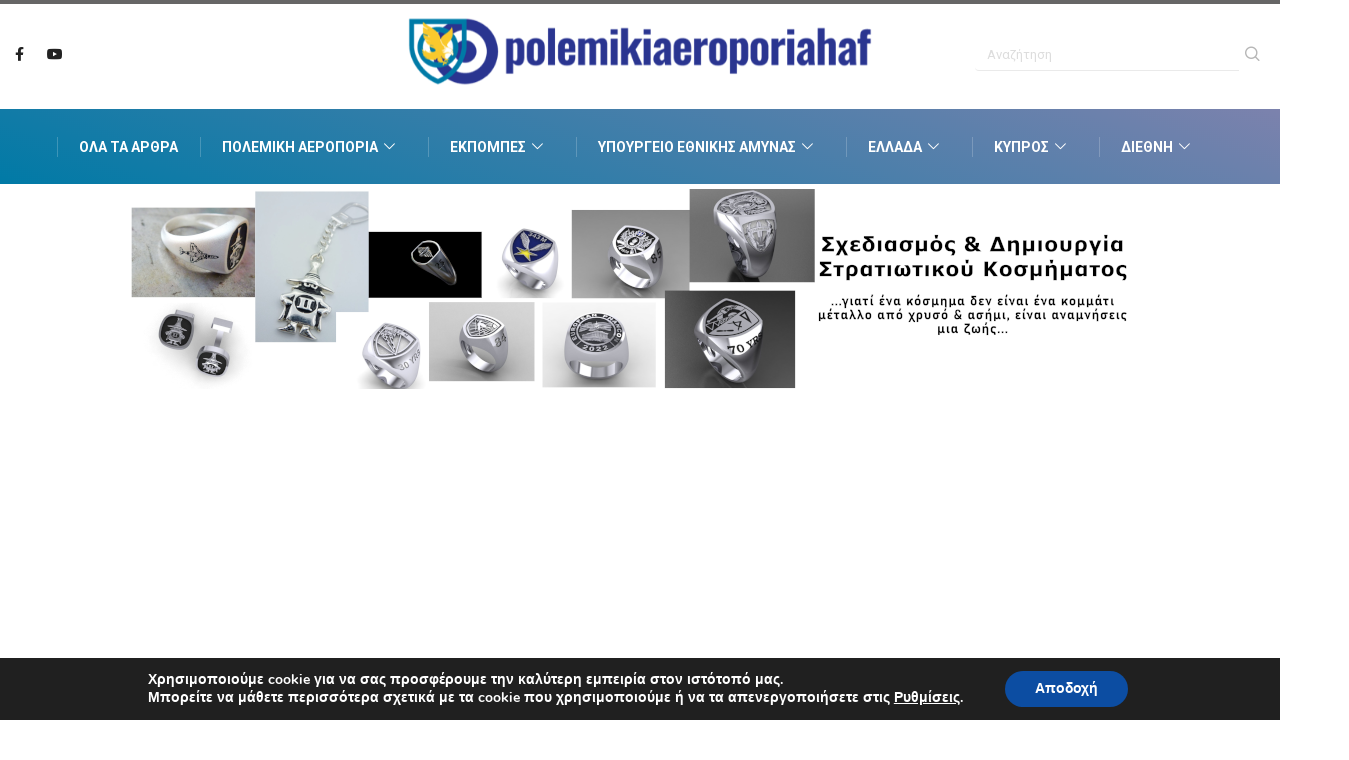

--- FILE ---
content_type: text/html; charset=UTF-8
request_url: https://www.polemikiaeroporiahaf.gr/dimakopoulos-georgios-tou-sotiriou-27-6-1943-epese-yper-patridos/
body_size: 28044
content:
<!DOCTYPE html>
<html lang="el" class="" data-skin="light">
<head>
    <meta charset="UTF-8">
	<meta name='robots' content='index, follow, max-image-preview:large, max-snippet:-1, max-video-preview:-1' />
        <meta name="viewport" content="width=device-width, initial-scale=1, maximum-scale=5">
        <meta name="description" content="ΔΗΜΑΚΟΠΟΥΛΟΣ ΓΕΩΡΓΙΟΣ του Σωτηρίου 27/6/1943 &#8211; Έπεσε υπέρ πατρίδος"/>
		
	<!-- This site is optimized with the Yoast SEO plugin v26.6 - https://yoast.com/wordpress/plugins/seo/ -->
	<title>ΔΗΜΑΚΟΠΟΥΛΟΣ ΓΕΩΡΓΙΟΣ του Σωτηρίου 27/6/1943 - Έπεσε υπέρ πατρίδος</title>
	<meta name="description" content="Μετά την κατάρρευση του μετώπου στην Ελλάδα το 1941, διέφυγε στη Μέση Ανατολή, όπου εντάχθηκε στη δύναμη της Ελληνικής Αεροπορίας..." />
	<link rel="canonical" href="https://www.polemikiaeroporiahaf.gr/dimakopoulos-georgios-tou-sotiriou-27-6-1943-epese-yper-patridos/" />
	<meta property="og:locale" content="el_GR" />
	<meta property="og:type" content="article" />
	<meta property="og:title" content="ΔΗΜΑΚΟΠΟΥΛΟΣ ΓΕΩΡΓΙΟΣ του Σωτηρίου 27/6/1943 - Έπεσε υπέρ πατρίδος" />
	<meta property="og:description" content="Μετά την κατάρρευση του μετώπου στην Ελλάδα το 1941, διέφυγε στη Μέση Ανατολή, όπου εντάχθηκε στη δύναμη της Ελληνικής Αεροπορίας..." />
	<meta property="og:url" content="https://www.polemikiaeroporiahaf.gr/dimakopoulos-georgios-tou-sotiriou-27-6-1943-epese-yper-patridos/" />
	<meta property="og:site_name" content="Πολεμική Αεροπορία HAF" />
	<meta property="article:publisher" content="https://www.facebook.com/polemikiaeroporiahaf/" />
	<meta property="article:published_time" content="2023-06-27T10:05:00+00:00" />
	<meta property="article:modified_time" content="2024-06-27T15:37:43+00:00" />
	<meta property="og:image" content="https://www.polemikiaeroporiahaf.gr/wp-content/uploads/2016/06/RAF_Airspeed_AS.10_Oxford_II_Brown.jpg" />
	<meta property="og:image:width" content="1028" />
	<meta property="og:image:height" content="642" />
	<meta property="og:image:type" content="image/jpeg" />
	<meta name="author" content="Polemiki Aeroporia HAF" />
	<meta name="twitter:card" content="summary_large_image" />
	<meta name="twitter:label1" content="Συντάχθηκε από" />
	<meta name="twitter:data1" content="Polemiki Aeroporia HAF" />
	<meta name="twitter:label2" content="Εκτιμώμενος χρόνος ανάγνωσης" />
	<meta name="twitter:data2" content="1 λεπτό" />
	<script type="application/ld+json" class="yoast-schema-graph">{"@context":"https://schema.org","@graph":[{"@type":"Article","@id":"https://www.polemikiaeroporiahaf.gr/dimakopoulos-georgios-tou-sotiriou-27-6-1943-epese-yper-patridos/#article","isPartOf":{"@id":"https://www.polemikiaeroporiahaf.gr/dimakopoulos-georgios-tou-sotiriou-27-6-1943-epese-yper-patridos/"},"author":{"name":"Polemiki Aeroporia HAF","@id":"https://www.polemikiaeroporiahaf.gr/#/schema/person/fb2a8e50e61eddd1d7c38a0413adfb7b"},"headline":"ΔΗΜΑΚΟΠΟΥΛΟΣ ΓΕΩΡΓΙΟΣ του Σωτηρίου 27/6/1943 &#8211; Έπεσε υπέρ πατρίδος","datePublished":"2023-06-27T10:05:00+00:00","dateModified":"2024-06-27T15:37:43+00:00","mainEntityOfPage":{"@id":"https://www.polemikiaeroporiahaf.gr/dimakopoulos-georgios-tou-sotiriou-27-6-1943-epese-yper-patridos/"},"wordCount":14,"commentCount":0,"publisher":{"@id":"https://www.polemikiaeroporiahaf.gr/#organization"},"image":{"@id":"https://www.polemikiaeroporiahaf.gr/dimakopoulos-georgios-tou-sotiriou-27-6-1943-epese-yper-patridos/#primaryimage"},"thumbnailUrl":"https://www.polemikiaeroporiahaf.gr/wp-content/uploads/2016/06/RAF_Airspeed_AS.10_Oxford_II_Brown.jpg","keywords":["Σμηνίας Γεώργιος Δημακόπουλος","ΠΕΣΟΝΤΕΣ ΑΕΡΟΠΟΡΟΙ","ΑΤΥΧΗΜΑΤΑ","Airspeed AS.10 Oxford"],"articleSection":["Featured","Πολεμική Αεροπορία","Ατυχήματα - Συμβάντα","Πεσόντες Αεροπόροι"],"inLanguage":"el","potentialAction":[{"@type":"CommentAction","name":"Comment","target":["https://www.polemikiaeroporiahaf.gr/dimakopoulos-georgios-tou-sotiriou-27-6-1943-epese-yper-patridos/#respond"]}]},{"@type":"WebPage","@id":"https://www.polemikiaeroporiahaf.gr/dimakopoulos-georgios-tou-sotiriou-27-6-1943-epese-yper-patridos/","url":"https://www.polemikiaeroporiahaf.gr/dimakopoulos-georgios-tou-sotiriou-27-6-1943-epese-yper-patridos/","name":"ΔΗΜΑΚΟΠΟΥΛΟΣ ΓΕΩΡΓΙΟΣ του Σωτηρίου 27/6/1943 - Έπεσε υπέρ πατρίδος","isPartOf":{"@id":"https://www.polemikiaeroporiahaf.gr/#website"},"primaryImageOfPage":{"@id":"https://www.polemikiaeroporiahaf.gr/dimakopoulos-georgios-tou-sotiriou-27-6-1943-epese-yper-patridos/#primaryimage"},"image":{"@id":"https://www.polemikiaeroporiahaf.gr/dimakopoulos-georgios-tou-sotiriou-27-6-1943-epese-yper-patridos/#primaryimage"},"thumbnailUrl":"https://www.polemikiaeroporiahaf.gr/wp-content/uploads/2016/06/RAF_Airspeed_AS.10_Oxford_II_Brown.jpg","datePublished":"2023-06-27T10:05:00+00:00","dateModified":"2024-06-27T15:37:43+00:00","description":"Μετά την κατάρρευση του μετώπου στην Ελλάδα το 1941, διέφυγε στη Μέση Ανατολή, όπου εντάχθηκε στη δύναμη της Ελληνικής Αεροπορίας...","breadcrumb":{"@id":"https://www.polemikiaeroporiahaf.gr/dimakopoulos-georgios-tou-sotiriou-27-6-1943-epese-yper-patridos/#breadcrumb"},"inLanguage":"el","potentialAction":[{"@type":"ReadAction","target":["https://www.polemikiaeroporiahaf.gr/dimakopoulos-georgios-tou-sotiriou-27-6-1943-epese-yper-patridos/"]}]},{"@type":"ImageObject","inLanguage":"el","@id":"https://www.polemikiaeroporiahaf.gr/dimakopoulos-georgios-tou-sotiriou-27-6-1943-epese-yper-patridos/#primaryimage","url":"https://www.polemikiaeroporiahaf.gr/wp-content/uploads/2016/06/RAF_Airspeed_AS.10_Oxford_II_Brown.jpg","contentUrl":"https://www.polemikiaeroporiahaf.gr/wp-content/uploads/2016/06/RAF_Airspeed_AS.10_Oxford_II_Brown.jpg","width":1028,"height":642},{"@type":"BreadcrumbList","@id":"https://www.polemikiaeroporiahaf.gr/dimakopoulos-georgios-tou-sotiriou-27-6-1943-epese-yper-patridos/#breadcrumb","itemListElement":[{"@type":"ListItem","position":1,"name":"Αρχική","item":"https://www.polemikiaeroporiahaf.gr/"},{"@type":"ListItem","position":2,"name":"ΔΗΜΑΚΟΠΟΥΛΟΣ ΓΕΩΡΓΙΟΣ του Σωτηρίου 27/6/1943 &#8211; Έπεσε υπέρ πατρίδος"}]},{"@type":"WebSite","@id":"https://www.polemikiaeroporiahaf.gr/#website","url":"https://www.polemikiaeroporiahaf.gr/","name":"Πολεμική Αεροπορία HAF","description":"Ειδήσεις για την ελληνική πολεμική αεροπορία, την άμυνα και την εξωτερική πολιτική της Ελλάδας. Εκπομπές, Αρθρογραφία, Συνεντεύξεις.","publisher":{"@id":"https://www.polemikiaeroporiahaf.gr/#organization"},"potentialAction":[{"@type":"SearchAction","target":{"@type":"EntryPoint","urlTemplate":"https://www.polemikiaeroporiahaf.gr/?s={search_term_string}"},"query-input":{"@type":"PropertyValueSpecification","valueRequired":true,"valueName":"search_term_string"}}],"inLanguage":"el"},{"@type":"Organization","@id":"https://www.polemikiaeroporiahaf.gr/#organization","name":"Polemikiaeroporiahaf","url":"https://www.polemikiaeroporiahaf.gr/","logo":{"@type":"ImageObject","inLanguage":"el","@id":"https://www.polemikiaeroporiahaf.gr/#/schema/logo/image/","url":"https://www.polemikiaeroporiahaf.gr/wp-content/uploads/2022/05/HAF-logo-01.png","contentUrl":"https://www.polemikiaeroporiahaf.gr/wp-content/uploads/2022/05/HAF-logo-01.png","width":640,"height":132,"caption":"Polemikiaeroporiahaf"},"image":{"@id":"https://www.polemikiaeroporiahaf.gr/#/schema/logo/image/"},"sameAs":["https://www.facebook.com/polemikiaeroporiahaf/","https://www.youtube.com/channel/UCvk_splBu9NK9Sc3aFCZj0w"]},{"@type":"Person","@id":"https://www.polemikiaeroporiahaf.gr/#/schema/person/fb2a8e50e61eddd1d7c38a0413adfb7b","name":"Polemiki Aeroporia HAF","image":{"@type":"ImageObject","inLanguage":"el","@id":"https://www.polemikiaeroporiahaf.gr/#/schema/person/image/","url":"https://secure.gravatar.com/avatar/63b822277ddd0a850878990b6d5987400b18d8e51ac97da91d88462510e9dcd3?s=96&d=mm&r=g","contentUrl":"https://secure.gravatar.com/avatar/63b822277ddd0a850878990b6d5987400b18d8e51ac97da91d88462510e9dcd3?s=96&d=mm&r=g","caption":"Polemiki Aeroporia HAF"}}]}</script>
	<!-- / Yoast SEO plugin. -->


<link rel='dns-prefetch' href='//ajax.googleapis.com' />
<link rel="alternate" title="oEmbed (JSON)" type="application/json+oembed" href="https://www.polemikiaeroporiahaf.gr/wp-json/oembed/1.0/embed?url=https%3A%2F%2Fwww.polemikiaeroporiahaf.gr%2Fdimakopoulos-georgios-tou-sotiriou-27-6-1943-epese-yper-patridos%2F" />
<link rel="alternate" title="oEmbed (XML)" type="text/xml+oembed" href="https://www.polemikiaeroporiahaf.gr/wp-json/oembed/1.0/embed?url=https%3A%2F%2Fwww.polemikiaeroporiahaf.gr%2Fdimakopoulos-georgios-tou-sotiriou-27-6-1943-epese-yper-patridos%2F&#038;format=xml" />
<style id='wp-img-auto-sizes-contain-inline-css' type='text/css'>
img:is([sizes=auto i],[sizes^="auto," i]){contain-intrinsic-size:3000px 1500px}
/*# sourceURL=wp-img-auto-sizes-contain-inline-css */
</style>
<link rel='stylesheet' id='dashicons-css' href='https://www.polemikiaeroporiahaf.gr/wp-includes/css/dashicons.min.css?ver=d61460cdd9531aea32df10a26590a016' type='text/css' media='all' />
<link rel='stylesheet' id='post-views-counter-frontend-css' href='https://www.polemikiaeroporiahaf.gr/wp-content/plugins/post-views-counter/css/frontend.css?ver=1.7.0' type='text/css' media='all' />
<style id='wp-emoji-styles-inline-css' type='text/css'>

	img.wp-smiley, img.emoji {
		display: inline !important;
		border: none !important;
		box-shadow: none !important;
		height: 1em !important;
		width: 1em !important;
		margin: 0 0.07em !important;
		vertical-align: -0.1em !important;
		background: none !important;
		padding: 0 !important;
	}
/*# sourceURL=wp-emoji-styles-inline-css */
</style>
<link rel='stylesheet' id='contact-form-7-css' href='https://www.polemikiaeroporiahaf.gr/wp-content/plugins/contact-form-7/includes/css/styles.css?ver=6.1.4' type='text/css' media='all' />
<link rel='stylesheet' id='slb_core-css' href='https://www.polemikiaeroporiahaf.gr/wp-content/plugins/simple-lightbox/client/css/app.css?ver=2.9.4' type='text/css' media='all' />
<link rel='stylesheet' id='bootstrap-css' href='https://www.polemikiaeroporiahaf.gr/wp-content/themes/digiqole/assets/css/bootstrap.min.css?ver=2.1.2' type='text/css' media='all' />
<link rel='stylesheet' id='icon-font-css' href='https://www.polemikiaeroporiahaf.gr/wp-content/themes/digiqole/assets/css/icon-font.css?ver=2.1.2' type='text/css' media='all' />
<link rel='preload' as='style' id='digiqole-all-style-css' href='https://www.polemikiaeroporiahaf.gr/wp-content/themes/digiqole/assets/css/all.css?ver=2.1.2' type='text/css' media='all' />
<link rel='stylesheet' id='digiqole-master-css' href='https://www.polemikiaeroporiahaf.gr/wp-content/themes/digiqole/assets/css/master.css?ver=2.1.2' type='text/css' media='all' />
<style id='digiqole-master-inline-css' type='text/css'>
.progress-bar{ background-color : #2a3590}
        html.fonts-loaded body{ font-family: Roboto }
        .body-box-layout{ 
            background-image:url();;
            background-repeat: no-repeat;
            background-position: center;
            background-size: cover;
            background-attachment: fixed;
         }
        body,
        .post-navigation .post-previous a p, .post-navigation .post-next a p,
        .dark-mode .blog-single .post-meta li,
        .dark-mode .wp-block-quote p,
        .dark-mode .wp-block-quote::before,
        .dark-mode .wp-block-quote cite,
        .dark-mode .view-review-list .xs-review-date,
        .dark-mode .view-review-list .xs-reviewer-author,
        .dark-mode .breadcrumb li,
        .dark-mode .post-meta span,
        .dark-mode .post-meta span a,
        .dark-mode .tranding-bg-white .tranding-bar .trending-slide-bg.trending-slide .post-title a,
        .dark-mode .blog-single .post-meta li.post-author a{
           color:  #333333;
        }

        h1, h2, h3, h4, h5, h6,
        .post-title,
        .post-navigation span,
        .post-title a,
        .dark-mode .error-page .error-code,
        .dark-mode.archive .entry-blog-summery .readmore-btn,
        .dark-mode .entry-blog-summery.ts-post .readmore-btn,
        .dark-mode .apsc-icons-wrapper.apsc-theme-2 .apsc-each-profile a,
        .dark-mode .ts-author-content .comment a{
            color:  #222222;
        }


        .dark-mode .apsc-icons-wrapper.apsc-theme-2 .apsc-each-profile a{
            color: #222222 !important;
        }
        .dark-mode .blog-single .post .post-body{
            background: transparent;
        }

        html.fonts-loaded h1,
        html.fonts-loaded h2{
            font-family: Roboto;
        }
        html.fonts-loaded h3{ 
            font-family: Roboto;
        }

        html.fonts-loaded h4{ 
            font-family: Roboto;
        }

        a,
        .entry-header .entry-title a:hover,
        .sidebar ul li a:hover,
        .breadcrumb a:hover {
            color: #2a3590;
            transition: all ease 500ms;
        }
      
        .btn-primary:hover,
        .switch__background,
        .switch__mouth,
        .switch__eye-left,
        .switch__eye-right{
         background: #f9c92d;
         border-color: #f9c92d;;
        }

        .tag-lists a:hover,
        .tagcloud a:hover,
        .owl-carousel .owl-dots .owl-dot.active span,
        .blog-single .tag-lists a:hover {
            border-color: #2a3590;
        }

        blockquote.wp-block-quote, .wp-block-quote, .wp-block-quote:not(.is-large):not(.is-style-large), .wp-block-pullquote blockquote,
         blockquote.wp-block-pullquote, .wp-block-quote.is-large, .wp-block-quote.is-style-large{
            border-left-color: #2a3590;
        }
        
        .post .post-footer .readmore,
        .post .post-media .video-link-btn a,
        .post-list-item .recen-tab-menu.nav-tabs li a:before, 
        .post-list-item .recen-tab-menu.nav-tabs li a:after,
        .blog-single .xs-review-box .xs-review .xs-btn:hover,
        .blog-single .tag-lists span,
        .tag-lists a:hover, .tagcloud a:hover,
        .heading-style3 .block-title .title-angle-shap:before, 
        .heading-style3 .block-title .title-angle-shap:after,
         .heading-style3 .widget-title .title-angle-shap:before, 
         .heading-style3 .widget-title .title-angle-shap:after, 
         .sidebar .widget .block-title .title-angle-shap:before,
          .sidebar .widget .block-title .title-angle-shap:after, 
          .sidebar .widget .widget-title .title-angle-shap:before, 
        .sidebar .widget .widget-title .title-angle-shap:after,
        .pagination li.active a, .pagination li:hover a,
        .owl-carousel .owl-dots .owl-dot.active span,
        .main-pagination .swiper-pagination-bullet-active,
        .swiper-pagination .swiper-pagination-bullet-active,
        .header .navbar-light .ekit-wid-con .digiqole-elementskit-menu
         .elementskit-navbar-nav > li.active > a:before,
         .trending-light .tranding-bar .trending-slide .trending-title,
        .post-list-item .post-thumb .tab-post-count, .post-list-item .post-thumb .post-index,
        .woocommerce ul.products li.product .button,.woocommerce ul.products li.product .added_to_cart,
        .woocommerce nav.woocommerce-pagination ul li a:focus, .woocommerce nav.woocommerce-pagination ul li a:hover, .woocommerce nav.woocommerce-pagination ul li span.current,
        .woocommerce #respond input#submit.alt, .woocommerce a.button.alt, .woocommerce button.button.alt, .woocommerce input.button.alt,.sponsor-web-link a:hover i, .woocommerce .widget_price_filter .ui-slider .ui-slider-range,
        .woocommerce span.onsale,
        .not-found .input-group-btn,
        .btn,
        .BackTo,
        .sidebar .widget.widget_search .input-group-btn,
        .woocommerce ul.products li.product .added_to_cart:hover, .woocommerce #respond input#submit.alt:hover, .woocommerce a.button.alt:hover, .woocommerce button.button.alt:hover, 
        .footer-social li a,
        .digiqole-video-post .video-item .post-video .ts-play-btn,
        .blog-single .post-meta .social-share i.fa-share,
        .social-share i.ts-icon-share,
        .woocommerce input.button.alt:hover,
        .woocommerce .widget_price_filter .ui-slider .ui-slider-handle,
        #preloader,
        .main-slider .swiper-button-next:hover,
        .main-slider .swiper-button-prev:hover,
        .main-slider .owl-dots .owl-dot.swiper-pagination-bullet-active,
        .main-slider .owl-dots .swiper-pagination-bullet.swiper-pagination-bullet-active,
        .main-slider .swiper-pagination .owl-dot.swiper-pagination-bullet-active,
        .main-slider .swiper-pagination .swiper-pagination-bullet.swiper-pagination-bullet-active,
        .main-slider .main-pagination .owl-dot.swiper-pagination-bullet-active,
        .main-slider .main-pagination .swiper-pagination-bullet.swiper-pagination-bullet-active,
        .weekend-top .owl-dots .owl-dot.swiper-pagination-bullet-active,
        .weekend-top .owl-dots .swiper-pagination-bullet.swiper-pagination-bullet-active,
        .weekend-top .swiper-pagination .owl-dot.swiper-pagination-bullet-active,
        .weekend-top .swiper-pagination .swiper-pagination-bullet.swiper-pagination-bullet-active,
        .featured-tab-item .nav-tabs .nav-link.active:before,
        .post-slider .swiper-pagination .swiper-pagination-bullet.swiper-pagination-bullet-active,
        .blog-single .post-meta .social-share .ts-icon-share {
            background: #2a3590;
        }
        .owl-carousel.owl-loaded .owl-nav .owl-next.disabled, 
        .owl-carousel.owl-loaded .owl-nav .owl-prev.disabled,
        .ts-about-image-wrapper.owl-carousel.owl-theme .owl-nav [class*=owl-]:hover{
            background: #2a3590 !important;
        }

        .ts-footer .recent-posts-widget .post-content .post-title a:hover,
        .post-list-item .recen-tab-menu.nav-tabs li a.active,
        .ts-footer .footer-left-widget .footer-social li a:hover,
         .ts-footer .footer-widget .footer-social li a:hover,
         .heading-style3 .block-title, .heading-style3 .widget-title,
         .topbar.topbar-gray .tranding-bg-white .tranding-bar .trending-slide-bg .trending-title i,
         .sidebar .widget .block-title, .sidebar .widget .widget-title,
         .header .navbar-light .ekit-wid-con .digiqole-elementskit-menu .elementskit-navbar-nav .dropdown-item.active,
         .header .navbar-light .ekit-wid-con .digiqole-elementskit-menu .elementskit-navbar-nav li a:hover,
         .social-links li a:hover,
         .post-title a:hover,
         .video-tab-list .post-tab-list li a.active h4.post-title, .video-tab-list .post-tab-list li a:hover h4.post-title,
         .featured-tab-item .nav-tabs .nav-link.active .tab-head > span.tab-text-title,
         .woocommerce ul.products li.product .price, 
         .woocommerce ul.products li.product .woocommerce-loop-product__title:hover,
         .load-more-btn .digiqole-post-grid-loadmore:hover,
         .blog-single .post-meta li.meta-post-view,
         .ts-overlay-style .post-meta-info li.active i,
         .blog-single .post-meta li a:hover {
            color: #2a3590;
        }
        
        .post-layout-style5 .post-meta li.meta-post-view .ts-icon {
            color: #2a3590!important;
        }
      
        
            .logo img{
                max-width: 500px;
            }
        
            .header .navbar-light .ekit-wid-con .digiqole-elementskit-menu{
               height: 75px;
            }
            @media(min-width: 1024px){
                .header-gradient-area .navbar-light .ekit-wid-con .digiqole-elementskit-menu .elementskit-navbar-nav > li > a,
                .header.header-gradient .navbar-light .ekit-wid-con .digiqole-elementskit-menu .elementskit-navbar-nav > li > a, 
                .header .navbar-light .ekit-wid-con .digiqole-elementskit-menu .elementskit-navbar-nav > li > a,
                 .header .navbar-light .nav-search-area a, .header-gradient .navbar-light .social-links li a, 
                 .header .navbar-light .navbar-nav > li > a, 
               .header-gradient .navbar-light .nav-search-area .header-search-icon a{
                   line-height: 75px;
               }
            }
        
                @media(min-width: 1024px){
                    .header-gradient-area .navbar-light .ekit-wid-con .digiqole-elementskit-menu .elementskit-navbar-nav > li > a:hover,
                    .header.header-gradient .navbar-light .ekit-wid-con .digiqole-elementskit-menu .elementskit-navbar-nav > li > a:hover,
                    .header .navbar-light .navbar-nav > li > a:hover,
                    .header-gradient-area .header .navbar-light .navbar-nav > li.active > a, 
                    .header-gradient-area .header .navbar-light .navbar-nav > li:hover > a,
                    .navbar-solid.header .navbar-light .navbar-nav li.active > a,
                    .header.header-dark .navbar-light .navbar-nav li.active > a,
                    .header .navbar-light .navbar-nav li.active > a,
                    .header.header-gradient .navbar-light .ekit-wid-con .digiqole-elementskit-menu .elementskit-navbar-nav > li.active > a,
                    .header .navbar-light .ekit-wid-con .digiqole-elementskit-menu .elementskit-navbar-nav > li:hover > a{
                        color: #f9c92d;
                    }


                    
                }
                .header .navbar-light .ekit-wid-con .digiqole-elementskit-menu .elementskit-navbar-nav > li.active > a:before,
                .header .navbar-light .navbar-nav > li.active > a:before{
                    background: #f9c92d;
                }
            
     
            html.fonts-loaded .header .navbar-light .navbar-nav li ul.dropdown-menu li a,
            html.fonts-loaded .header .navbar-light .ekit-wid-con .digiqole-elementskit-menu .elementskit-navbar-nav li ul li a,
            html.fonts-loaded .header .navbar-light .ekit-wid-con .digiqole-elementskit-menu .elementskit-navbar-nav li .elementskit-dropdown li a{
                   color: #007aa6;
                   font-size: 12px;
                }
            
     
            html.fonts-loaded .header .navbar-light .navbar-nav li ul.dropdown-menu li a:hover,
            .header .navbar-light .ekit-wid-con .digiqole-elementskit-menu .elementskit-navbar-nav .dropdown-item.active,
            .header .navbar-light .ekit-wid-con .digiqole-elementskit-menu .elementskit-navbar-nav li ul li a:hover,
            .header .navbar-light .navbar-nav li ul.dropdown-menu li.active a{
                   color: #f9c92d;
                   
                }
            
     
            .header .navbar-light .elementskit-menu-hamburger,
            .header .navbar-light .navbar-toggler-icon {
                    background: #007aa6;
                    border-color: #007aa6;
                }
            
            html.fonts-loaded .header-gradient-area .navbar-light .ekit-wid-con .digiqole-elementskit-menu .elementskit-navbar-nav > li > a,
            html.fonts-loaded .header.header-gradient .navbar-light .ekit-wid-con .digiqole-elementskit-menu .elementskit-navbar-nav > li > a,
            html.fonts-loaded .header .navbar-light .ekit-wid-con .digiqole-elementskit-menu .elementskit-navbar-nav > li > a,
            html.fonts-loaded .header .navbar-light .nav-search-area a,
            html.fonts-loaded .header-gradient .navbar-light .social-links li a,
            html.fonts-loaded .header .navbar-light .navbar-nav > li > a,
            html.fonts-loaded .header-gradient .navbar-light .nav-search-area .header-search-icon a{
                font-family: Roboto;
                }
            .ts-footer{
            padding-top:70px;
            padding-bottom:20px;
         }
      body,
      .dark-mode .ts-author-media,
      .dark-mode .ts-author-content::before,
      .dark-mode .ts-author-content::after,
      .dark-mode .post-layout-style4 .post-single .entry-header{
         background-color: #ffffff;
      }
     
      .ts-footer{
          background-color: #222222;
          background-repeat:no-repeat;
          background-size: cover;
          
          
      }
      .newsletter-form span,
      .ts-footer .widget-title span{
        background-color: #222222;
      }

      .ts-footer-classic .widget-title,
      .ts-footer-classic h3,
      .ts-footer-classic h4,
      .ts-footer .widget-title,
      .ts-footer-classic .contact h3{
          color: #fff;
      }
      .ts-footer p,
      .ts-footer .list-arrow li a,
      .ts-footer .menu li a,
      .ts-footer .service-time li,
      .ts-footer .list-arrow li::before, 
      .ts-footer .footer-info li,
      .ts-footer .footer-left-widget .footer-social li a, .ts-footer .footer-widget .footer-social li a,
      .ts-footer .footer-left-widget p, .ts-footer .footer-widget p,
      .ts-footer .recent-posts-widget .post-content .post-title a,
      .ts-footer .menu li::before{
        color: #fff;
      }

     
     
      .copy-right{
         background-color: #101010;
      }
      .copy-right .copyright-text p{
         color: #fff;
      }
      
         
         @media (min-width: 992px){
            .container,
            .body-box-layout .body-inner-content,
            .body-box-layout .body-inner-content .navbar-sticky.sticky,
            .body-box-layout .body-inner-content .header-bg-dark .container,
            .elementor-section.elementor-section-boxed>.elementor-container {
               max-width: 960px;
            }   
         } 
         @media (min-width: 1200px) {
            .container,
            .body-box-layout .body-inner-content,
            .body-box-layout .body-inner-content .navbar-sticky.sticky,
            .body-box-layout .body-inner-content .header-bg-dark .container,
            .elementor-section.elementor-section-boxed>.elementor-container {
               max-width: 1400px;
            }
         }
        
         
/*# sourceURL=digiqole-master-inline-css */
</style>
<link rel='stylesheet' id='parent-style-css' href='https://www.polemikiaeroporiahaf.gr/wp-content/themes/polemikiaeroporiahaf-digiqole-child/style.css?ver=1.4' type='text/css' media='all' />
<link rel='stylesheet' id='ekit-widget-styles-css' href='https://www.polemikiaeroporiahaf.gr/wp-content/plugins/elementskit-lite/widgets/init/assets/css/widget-styles.css?ver=3.7.8' type='text/css' media='all' />
<link rel='stylesheet' id='ekit-responsive-css' href='https://www.polemikiaeroporiahaf.gr/wp-content/plugins/elementskit-lite/widgets/init/assets/css/responsive.css?ver=3.7.8' type='text/css' media='all' />
<link rel='stylesheet' id='moove_gdpr_frontend-css' href='https://www.polemikiaeroporiahaf.gr/wp-content/plugins/gdpr-cookie-compliance/dist/styles/gdpr-main.css?ver=5.0.9' type='text/css' media='all' />
<style id='moove_gdpr_frontend-inline-css' type='text/css'>
#moove_gdpr_cookie_modal,#moove_gdpr_cookie_info_bar,.gdpr_cookie_settings_shortcode_content{font-family:&#039;Nunito&#039;,sans-serif}#moove_gdpr_save_popup_settings_button{background-color:#373737;color:#fff}#moove_gdpr_save_popup_settings_button:hover{background-color:#000}#moove_gdpr_cookie_info_bar .moove-gdpr-info-bar-container .moove-gdpr-info-bar-content a.mgbutton,#moove_gdpr_cookie_info_bar .moove-gdpr-info-bar-container .moove-gdpr-info-bar-content button.mgbutton{background-color:#0c4da2}#moove_gdpr_cookie_modal .moove-gdpr-modal-content .moove-gdpr-modal-footer-content .moove-gdpr-button-holder a.mgbutton,#moove_gdpr_cookie_modal .moove-gdpr-modal-content .moove-gdpr-modal-footer-content .moove-gdpr-button-holder button.mgbutton,.gdpr_cookie_settings_shortcode_content .gdpr-shr-button.button-green{background-color:#0c4da2;border-color:#0c4da2}#moove_gdpr_cookie_modal .moove-gdpr-modal-content .moove-gdpr-modal-footer-content .moove-gdpr-button-holder a.mgbutton:hover,#moove_gdpr_cookie_modal .moove-gdpr-modal-content .moove-gdpr-modal-footer-content .moove-gdpr-button-holder button.mgbutton:hover,.gdpr_cookie_settings_shortcode_content .gdpr-shr-button.button-green:hover{background-color:#fff;color:#0c4da2}#moove_gdpr_cookie_modal .moove-gdpr-modal-content .moove-gdpr-modal-close i,#moove_gdpr_cookie_modal .moove-gdpr-modal-content .moove-gdpr-modal-close span.gdpr-icon{background-color:#0c4da2;border:1px solid #0c4da2}#moove_gdpr_cookie_info_bar span.moove-gdpr-infobar-allow-all.focus-g,#moove_gdpr_cookie_info_bar span.moove-gdpr-infobar-allow-all:focus,#moove_gdpr_cookie_info_bar button.moove-gdpr-infobar-allow-all.focus-g,#moove_gdpr_cookie_info_bar button.moove-gdpr-infobar-allow-all:focus,#moove_gdpr_cookie_info_bar span.moove-gdpr-infobar-reject-btn.focus-g,#moove_gdpr_cookie_info_bar span.moove-gdpr-infobar-reject-btn:focus,#moove_gdpr_cookie_info_bar button.moove-gdpr-infobar-reject-btn.focus-g,#moove_gdpr_cookie_info_bar button.moove-gdpr-infobar-reject-btn:focus,#moove_gdpr_cookie_info_bar span.change-settings-button.focus-g,#moove_gdpr_cookie_info_bar span.change-settings-button:focus,#moove_gdpr_cookie_info_bar button.change-settings-button.focus-g,#moove_gdpr_cookie_info_bar button.change-settings-button:focus{-webkit-box-shadow:0 0 1px 3px #0c4da2;-moz-box-shadow:0 0 1px 3px #0c4da2;box-shadow:0 0 1px 3px #0c4da2}#moove_gdpr_cookie_modal .moove-gdpr-modal-content .moove-gdpr-modal-close i:hover,#moove_gdpr_cookie_modal .moove-gdpr-modal-content .moove-gdpr-modal-close span.gdpr-icon:hover,#moove_gdpr_cookie_info_bar span[data-href]>u.change-settings-button{color:#0c4da2}#moove_gdpr_cookie_modal .moove-gdpr-modal-content .moove-gdpr-modal-left-content #moove-gdpr-menu li.menu-item-selected a span.gdpr-icon,#moove_gdpr_cookie_modal .moove-gdpr-modal-content .moove-gdpr-modal-left-content #moove-gdpr-menu li.menu-item-selected button span.gdpr-icon{color:inherit}#moove_gdpr_cookie_modal .moove-gdpr-modal-content .moove-gdpr-modal-left-content #moove-gdpr-menu li a span.gdpr-icon,#moove_gdpr_cookie_modal .moove-gdpr-modal-content .moove-gdpr-modal-left-content #moove-gdpr-menu li button span.gdpr-icon{color:inherit}#moove_gdpr_cookie_modal .gdpr-acc-link{line-height:0;font-size:0;color:transparent;position:absolute}#moove_gdpr_cookie_modal .moove-gdpr-modal-content .moove-gdpr-modal-close:hover i,#moove_gdpr_cookie_modal .moove-gdpr-modal-content .moove-gdpr-modal-left-content #moove-gdpr-menu li a,#moove_gdpr_cookie_modal .moove-gdpr-modal-content .moove-gdpr-modal-left-content #moove-gdpr-menu li button,#moove_gdpr_cookie_modal .moove-gdpr-modal-content .moove-gdpr-modal-left-content #moove-gdpr-menu li button i,#moove_gdpr_cookie_modal .moove-gdpr-modal-content .moove-gdpr-modal-left-content #moove-gdpr-menu li a i,#moove_gdpr_cookie_modal .moove-gdpr-modal-content .moove-gdpr-tab-main .moove-gdpr-tab-main-content a:hover,#moove_gdpr_cookie_info_bar.moove-gdpr-dark-scheme .moove-gdpr-info-bar-container .moove-gdpr-info-bar-content a.mgbutton:hover,#moove_gdpr_cookie_info_bar.moove-gdpr-dark-scheme .moove-gdpr-info-bar-container .moove-gdpr-info-bar-content button.mgbutton:hover,#moove_gdpr_cookie_info_bar.moove-gdpr-dark-scheme .moove-gdpr-info-bar-container .moove-gdpr-info-bar-content a:hover,#moove_gdpr_cookie_info_bar.moove-gdpr-dark-scheme .moove-gdpr-info-bar-container .moove-gdpr-info-bar-content button:hover,#moove_gdpr_cookie_info_bar.moove-gdpr-dark-scheme .moove-gdpr-info-bar-container .moove-gdpr-info-bar-content span.change-settings-button:hover,#moove_gdpr_cookie_info_bar.moove-gdpr-dark-scheme .moove-gdpr-info-bar-container .moove-gdpr-info-bar-content button.change-settings-button:hover,#moove_gdpr_cookie_info_bar.moove-gdpr-dark-scheme .moove-gdpr-info-bar-container .moove-gdpr-info-bar-content u.change-settings-button:hover,#moove_gdpr_cookie_info_bar span[data-href]>u.change-settings-button,#moove_gdpr_cookie_info_bar.moove-gdpr-dark-scheme .moove-gdpr-info-bar-container .moove-gdpr-info-bar-content a.mgbutton.focus-g,#moove_gdpr_cookie_info_bar.moove-gdpr-dark-scheme .moove-gdpr-info-bar-container .moove-gdpr-info-bar-content button.mgbutton.focus-g,#moove_gdpr_cookie_info_bar.moove-gdpr-dark-scheme .moove-gdpr-info-bar-container .moove-gdpr-info-bar-content a.focus-g,#moove_gdpr_cookie_info_bar.moove-gdpr-dark-scheme .moove-gdpr-info-bar-container .moove-gdpr-info-bar-content button.focus-g,#moove_gdpr_cookie_info_bar.moove-gdpr-dark-scheme .moove-gdpr-info-bar-container .moove-gdpr-info-bar-content a.mgbutton:focus,#moove_gdpr_cookie_info_bar.moove-gdpr-dark-scheme .moove-gdpr-info-bar-container .moove-gdpr-info-bar-content button.mgbutton:focus,#moove_gdpr_cookie_info_bar.moove-gdpr-dark-scheme .moove-gdpr-info-bar-container .moove-gdpr-info-bar-content a:focus,#moove_gdpr_cookie_info_bar.moove-gdpr-dark-scheme .moove-gdpr-info-bar-container .moove-gdpr-info-bar-content button:focus,#moove_gdpr_cookie_info_bar.moove-gdpr-dark-scheme .moove-gdpr-info-bar-container .moove-gdpr-info-bar-content span.change-settings-button.focus-g,span.change-settings-button:focus,button.change-settings-button.focus-g,button.change-settings-button:focus,#moove_gdpr_cookie_info_bar.moove-gdpr-dark-scheme .moove-gdpr-info-bar-container .moove-gdpr-info-bar-content u.change-settings-button.focus-g,#moove_gdpr_cookie_info_bar.moove-gdpr-dark-scheme .moove-gdpr-info-bar-container .moove-gdpr-info-bar-content u.change-settings-button:focus{color:#0c4da2}#moove_gdpr_cookie_modal .moove-gdpr-branding.focus-g span,#moove_gdpr_cookie_modal .moove-gdpr-modal-content .moove-gdpr-tab-main a.focus-g,#moove_gdpr_cookie_modal .moove-gdpr-modal-content .moove-gdpr-tab-main .gdpr-cd-details-toggle.focus-g{color:#0c4da2}#moove_gdpr_cookie_modal.gdpr_lightbox-hide{display:none}
/*# sourceURL=moove_gdpr_frontend-inline-css */
</style>
<link rel='stylesheet' id='bdt-uikit-css' href='https://www.polemikiaeroporiahaf.gr/wp-content/plugins/bdthemes-prime-slider-lite/assets/css/bdt-uikit.css?ver=3.21.7' type='text/css' media='all' />
<link rel='stylesheet' id='prime-slider-site-css' href='https://www.polemikiaeroporiahaf.gr/wp-content/plugins/bdthemes-prime-slider-lite/assets/css/prime-slider-site.css?ver=4.1.2' type='text/css' media='all' />
<script type="text/javascript" src="https://www.polemikiaeroporiahaf.gr/wp-includes/js/jquery/jquery.min.js?ver=3.7.1" id="jquery-core-js"></script>
<script type="text/javascript" src="https://www.polemikiaeroporiahaf.gr/wp-includes/js/jquery/jquery-migrate.min.js?ver=3.4.1" id="jquery-migrate-js"></script>
<script type="text/javascript" src="https://www.polemikiaeroporiahaf.gr/wp-content/plugins/wp-ultimate-review/assets/public/script/content-page.js?ver=2.3.7" id="wur_review_content_script-js"></script>
<script type="text/javascript" id="csf-google-web-fonts-js-extra">
/* <![CDATA[ */
var WebFontConfig = {"google":{"families":["Roboto:400regular,400,700"]}};
//# sourceURL=csf-google-web-fonts-js-extra
/* ]]> */
</script>
<script type="text/javascript" src="//ajax.googleapis.com/ajax/libs/webfont/1.6.26/webfont.js" id="csf-google-web-fonts-js"></script>
<script type="text/javascript" src="https://www.polemikiaeroporiahaf.gr/wp-content/plugins/bdthemes-prime-slider-lite/assets/js/bdt-uikit.min.js?ver=3.21.7" id="bdt-uikit-js"></script>
<link rel="https://api.w.org/" href="https://www.polemikiaeroporiahaf.gr/wp-json/" /><link rel="alternate" title="JSON" type="application/json" href="https://www.polemikiaeroporiahaf.gr/wp-json/wp/v2/posts/7772" /><link rel="EditURI" type="application/rsd+xml" title="RSD" href="https://www.polemikiaeroporiahaf.gr/xmlrpc.php?rsd" />

<link rel='shortlink' href='https://www.polemikiaeroporiahaf.gr/?p=7772' />
            <meta name="description" content="ΔΗΜΑΚΟΠΟΥΛΟΣ ΓΕΩΡΓΙΟΣ του Σωτηρίου 27/6/1943 &#8211; Έπεσε υπέρ πατρίδος">
            <meta property="og:title" content="ΔΗΜΑΚΟΠΟΥΛΟΣ ΓΕΩΡΓΙΟΣ του Σωτηρίου 27/6/1943 &#8211; Έπεσε υπέρ πατρίδος">
            <meta property="og:description" content="Βαθμός Σμηνίας Υπηρεσία / Μοίρα Αεροσκάφος Airspeed AS.10 Oxford Γεννήθηκε το 1921 στην Καλαμπάκα. Μετά την κατάρρευση του μετώπου στην Ελλάδα το 1941, διέφυγε στη Μέση Ανατολή, όπου εντάχθηκε στη δύναμη της Ελληνικής Αεροπορίας. Τον Οκτώβριο του ίδιου χρόνου μετατέθηκε στο Ελληνικό Εκπαιδευτικό Τμήμα Ροδεσίας για αεροπορική εκπαίδευση. Σκοτώθηκε στις 27 Ιουνίου 1943, 70 χλμ [&hellip;]">
            <meta property="og:image" content="https://www.polemikiaeroporiahaf.gr/wp-content/uploads/2016/06/RAF_Airspeed_AS.10_Oxford_II_Brown-850x560.jpg"/>
            <meta property="og:url" content="https://www.polemikiaeroporiahaf.gr/dimakopoulos-georgios-tou-sotiriou-27-6-1943-epese-yper-patridos/">

			<meta name="generator" content="Elementor 3.34.1; features: additional_custom_breakpoints; settings: css_print_method-external, google_font-enabled, font_display-auto">
			<style>
				.e-con.e-parent:nth-of-type(n+4):not(.e-lazyloaded):not(.e-no-lazyload),
				.e-con.e-parent:nth-of-type(n+4):not(.e-lazyloaded):not(.e-no-lazyload) * {
					background-image: none !important;
				}
				@media screen and (max-height: 1024px) {
					.e-con.e-parent:nth-of-type(n+3):not(.e-lazyloaded):not(.e-no-lazyload),
					.e-con.e-parent:nth-of-type(n+3):not(.e-lazyloaded):not(.e-no-lazyload) * {
						background-image: none !important;
					}
				}
				@media screen and (max-height: 640px) {
					.e-con.e-parent:nth-of-type(n+2):not(.e-lazyloaded):not(.e-no-lazyload),
					.e-con.e-parent:nth-of-type(n+2):not(.e-lazyloaded):not(.e-no-lazyload) * {
						background-image: none !important;
					}
				}
			</style>
			<style type="text/css">body{font-family:"Roboto";color:;font-weight:400;font-style:regular;font-size:14px;line-height:22px;letter-spacing:px;}h1{font-family:"Roboto";font-weight:normal;}h3{font-family:"Roboto";font-weight:normal;}h4{font-family:"Roboto";font-weight:normal;}</style>		<style type="text/css" id="wp-custom-css">
			

@media (min-width: 1025px){
	.header{
		min-height: 70px;
	}
}
.header-gradient-area .navbar-light .ekit-wid-con .digiqole-elementskit-menu .elementskit-navbar-nav > li > a:hover{
	color: #fff;
}


.food-gallery .elementor-widget-container .elementor-image img{
	cursor: crosshair;
}


.postid-96 .newsletter-area{
	margin-top: 50px
}

.location-info .elementor-icon-box-icon{
	margin-top: 6px;
}
@media (max-width: 1024px){
	.ekit_menu_responsive_tablet .elementskit-submenu-indicator {
    border: 1px solid transparent !important;
}
	.header .navbar-light .navbar-toggler {
    display: none;
}
	.header .navbar-light .ekit-wid-con .digiqole-elementskit-menu .elementskit-navbar-nav > li > a{
		line-height:30px !important;
	}
	.elementskit-navbar-nav-default.elementskit_line_arrow .elementskit-submenu-panel > li > a .elementskit-submenu-indicator{
		transform: rotate(
-90deg);
	}
}

/*Extra css*/
@media (max-width: 767px){
.topbar.topbar-gray .tranding-bg-white .tranding-bar .trending-slide-bg {
    text-align: center;
    display: inline-flex;
    align-content: center;
    flex-wrap: nowrap;
    align-items: center;
}
	.topbar.topbar-gray .tranding-bg-white .tranding-bar .trending-slide-bg .trending-title{
		display: inline-block;
    margin: 0;
		margin-right: 10px;
	}
	.trending-slide .carousel-inner {
    height: 30px;
}
	.topbar.topbar-gray .tranding-bg-white .tranding-bar .trending-slide-bg .trending-title i {
    display: none;
}
	.topbar.topbar-gray .tranding-bg-white .tranding-bar .trending-slide-bg{
		padding:0px;
	}
	.topbar .top-info{
    padding: 0;
}
	.header-middle-area {
    padding: 20px 0 12px;
}
	.topbar.topbar-gray{
		text-align:center !important;
	}
	.main-slider .main-pagination{
		display:none;
	}
	.post-meta-info{
		flex-wrap:wrap;
	}
	
	.featured-tab-item .nav-tabs .nav-link .tab-head > span.tab-text-title {
    font-size: 14px;
}
	.post-list-item .recen-tab-menu.nav-tabs li a {
    font-size: 14px; 
	}
	.topbar.topbar-dark .top-dark-info {
    padding-bottom: 20px;
}
	.header-dark .navbar-light .logo {
    margin-bottom: 15px;
}
	.header.style8 .nav-search-area {
    display: none;
}
}
.header .navbar-light .elementskit-menu-hamburger {
		background: #312e2db0;
    padding: 12px 12px;
    border-radius: 100%;
    width: 40px;
    height: 40px;
}
.header .navbar-light .elementskit-menu-hamburger .elementskit-menu-hamburger-icon{
	height:1.1px;
}

.apsc-icons-wrapper.apsc-theme-2 .apsc-each-profile a .apsc-inner-block .social-icon i {
	padding: 4px 0;
}

i {
	font-style: normal;
}		</style>
		</head>
<body class="wp-singular post-template-default single single-post postid-7772 single-format-standard wp-theme-digiqole wp-child-theme-polemikiaeroporiahaf-digiqole-child sidebar-active elementor-default elementor-kit-6" >


			
            <div class="reading-progressbar">
                <div class="progress-container">
                    <div class="progress-bar" id="readingProgressbar"></div>
                </div>
            </div>

				

<div class="body-inner-content">

	
<div class="header-middle-area style8">
    <div class="container">
        <div class="row">
            <div class="col-md-3 align-self-center">
									                        <ul class="social-links xs-center">
							                                    <li class="fab facebook-f">
                                        <a target="_blank" title="facebook"
                                           href="https://www.facebook.com/polemikiaeroporiahaf/">
                                            <span class="social-icon">  <i class="ts-icon ts-icon-facebook-f"></i> </span>
                                        </a>
                                    </li>
								                                    <li class="fab youtube">
                                        <a target="_blank" title="Youtube"
                                           href="https://www.youtube.com/channel/UCvk_splBu9NK9Sc3aFCZj0w">
                                            <span class="social-icon">  <i class="ts-icon ts-icon-youtube"></i> </span>
                                        </a>
                                    </li>
															                        </ul>
					                    <!-- end social links -->

				                <!-- Site search end-->
            </div>
            <div class="col-md-6 align-self-center">
                <div class="logo-area text-center">
										                    <a class="logo" href="https://www.polemikiaeroporiahaf.gr/">

						                            <img width="220" height="33" class="img-fluid logo-dark"
                                 src="https://www.polemikiaeroporiahaf.gr/wp-content/uploads/2022/05/HAF-logo-01.png"
                                 alt="Πολεμική Αεροπορία HAF">
                            <img width="220" height="33" class="img-fluid logo-light"
                                 src="https://www.polemikiaeroporiahaf.gr/wp-content/uploads/2022/05/HAF-logo-01.png"
                                 alt="Πολεμική Αεροπορία HAF">
						
                    </a>
					                </div>
            </div>
            <!-- col end  -->
            <div class="col-md-3 align-self-center">

									                        <div class="header-search text-right">
							
        <form  method="get" action="https://www.polemikiaeroporiahaf.gr/" class="digiqole-serach xs-search-group">
            <div class="input-group">
                <input type="search" class="form-control" name="s" placeholder="Αναζήτηση" value="">
                <button class="input-group-btn search-button"><i class="ts-icon ts-icon-search1"></i></button>
            </div>
        </form>                        </div>
									
            </div>
            <!-- col end  -->
        </div>
    </div>
</div>
<header id="header" class="header header-gradient">
    <div class=" header-wrapper navbar-sticky ">
        <div class="container">
            <nav class="navbar navbar-expand-lg navbar-light m-auto">
				                <a class="logo d-none" href="https://www.polemikiaeroporiahaf.gr/">
					                        <img class="img-fluid" src="https://www.polemikiaeroporiahaf.gr/wp-content/uploads/2022/05/HAF-logo-01.png"
                             alt="Πολεμική Αεροπορία HAF">
					                </a>
				                <button class="navbar-toggler" type="button" data-toggle="collapse"
                        data-target="#primary-nav" aria-controls="primary-nav" aria-expanded="false"
                        aria-label="Toggle navigation">
                    <span class="navbar-toggler-icon"><i class="ts-icon ts-icon-menu"></i></span>
                </button>
				    <div class="ekit-wid-con">
        <button class="elementskit-menu-hamburger elementskit-menu-toggler">
            <span class="elementskit-menu-hamburger-icon"></span><span
                    class="elementskit-menu-hamburger-icon"></span><span class="elementskit-menu-hamburger-icon"></span>
        </button>

		<div id="ekit-megamenu-primary-nav" class="elementskit-menu-container digiqole-elementskit-menu elementskit-menu-offcanvas-elements elementskit-navbar-nav-default elementskit_line_arrow"><ul id="main-menu" class="elementskit-navbar-nav elementskit-menu-po-right"><li id="menu-item-32717" class="menu-item menu-item-type-post_type menu-item-object-page menu-item-32717 nav-item elementskit-mobile-builder-content" data-vertical-menu=750px><a href="https://www.polemikiaeroporiahaf.gr/arthra/" class="ekit-menu-nav-link">Όλα τα Άρθρα</a></li>
<li id="menu-item-4283" class="menu-item menu-item-type-taxonomy menu-item-object-category current-post-ancestor current-menu-parent current-post-parent menu-item-has-children menu-item-4283 nav-item elementskit-dropdown-has relative_position elementskit-dropdown-menu-default_width elementskit-mobile-builder-content" data-vertical-menu=750px><a href="https://www.polemikiaeroporiahaf.gr/category/polemiki-aeroporia/" class="ekit-menu-nav-link ekit-menu-dropdown-toggle">Πολεμική Αεροπορία<i class="icon icon-down-arrow1 elementskit-submenu-indicator"></i></a>
<ul class="elementskit-dropdown elementskit-submenu-panel">
	<li id="menu-item-4284" class="menu-item menu-item-type-taxonomy menu-item-object-category menu-item-4284 nav-item elementskit-mobile-builder-content" data-vertical-menu=750px><a href="https://www.polemikiaeroporiahaf.gr/category/polemiki-aeroporia/gea/" class=" dropdown-item">ΓΕΑ</a>	<li id="menu-item-4285" class="menu-item menu-item-type-taxonomy menu-item-object-category menu-item-4285 nav-item elementskit-mobile-builder-content" data-vertical-menu=750px><a href="https://www.polemikiaeroporiahaf.gr/category/polemiki-aeroporia/drastiriotites/" class=" dropdown-item">Δραστηριότητες</a>	<li id="menu-item-4286" class="menu-item menu-item-type-taxonomy menu-item-object-category menu-item-4286 nav-item elementskit-mobile-builder-content" data-vertical-menu=750px><a href="https://www.polemikiaeroporiahaf.gr/category/polemiki-aeroporia/ekdiloseis/" class=" dropdown-item">Εκδηλώσεις</a>	<li id="menu-item-4287" class="menu-item menu-item-type-taxonomy menu-item-object-category menu-item-4287 nav-item elementskit-mobile-builder-content" data-vertical-menu=750px><a href="https://www.polemikiaeroporiahaf.gr/category/polemiki-aeroporia/exoterikes-apostoles/" class=" dropdown-item">Εξωτερικές Αποστολές</a>	<li id="menu-item-4288" class="menu-item menu-item-type-taxonomy menu-item-object-category menu-item-4288 nav-item elementskit-mobile-builder-content" data-vertical-menu=750px><a href="https://www.polemikiaeroporiahaf.gr/category/polemiki-aeroporia/paradosi-paralavi/" class=" dropdown-item">Παράδοση &#8211; Παραλαβή</a>	<li id="menu-item-4289" class="menu-item menu-item-type-taxonomy menu-item-object-category current-post-ancestor current-menu-parent current-post-parent menu-item-4289 nav-item elementskit-mobile-builder-content" data-vertical-menu=750px><a href="https://www.polemikiaeroporiahaf.gr/category/polemiki-aeroporia/atychimata-symvanta/" class=" dropdown-item">Ατυχήματα &#8211; Συμβάντα</a>	<li id="menu-item-4290" class="menu-item menu-item-type-taxonomy menu-item-object-category menu-item-4290 nav-item elementskit-mobile-builder-content" data-vertical-menu=750px><a href="https://www.polemikiaeroporiahaf.gr/category/polemiki-aeroporia/arthra/" class=" dropdown-item">Άρθρα</a>	<li id="menu-item-4291" class="menu-item menu-item-type-taxonomy menu-item-object-category menu-item-4291 nav-item elementskit-mobile-builder-content" data-vertical-menu=750px><a href="https://www.polemikiaeroporiahaf.gr/category/polemiki-aeroporia/paraviaseis-paravaseis/" class=" dropdown-item">Παραβιάσεις &#8211; Παραβάσεις</a>	<li id="menu-item-4292" class="menu-item menu-item-type-taxonomy menu-item-object-category menu-item-4292 nav-item elementskit-mobile-builder-content" data-vertical-menu=750px><a href="https://www.polemikiaeroporiahaf.gr/category/polemiki-aeroporia/istorika-aeroskafi/" class=" dropdown-item">Ιστορικά Αεροσκάφη</a>	<li id="menu-item-4293" class="menu-item menu-item-type-taxonomy menu-item-object-category menu-item-4293 nav-item elementskit-mobile-builder-content" data-vertical-menu=750px><a href="https://www.polemikiaeroporiahaf.gr/category/polemiki-aeroporia/scholes-polemikis-aeroporias/" class=" dropdown-item">Σχολές Πολεμικής Αεροπορίας</a>	<li id="menu-item-4294" class="menu-item menu-item-type-taxonomy menu-item-object-category menu-item-4294 nav-item elementskit-mobile-builder-content" data-vertical-menu=750px><a href="https://www.polemikiaeroporiahaf.gr/category/polemiki-aeroporia/scholi-ikaron/" class=" dropdown-item">Σχολή Ικάρων</a>	<li id="menu-item-4295" class="menu-item menu-item-type-taxonomy menu-item-object-category menu-item-4295 nav-item elementskit-mobile-builder-content" data-vertical-menu=750px><a href="https://www.polemikiaeroporiahaf.gr/category/polemiki-aeroporia/apostratoi/" class=" dropdown-item">Απόστρατοι</a>	<li id="menu-item-4296" class="menu-item menu-item-type-taxonomy menu-item-object-category menu-item-4296 nav-item elementskit-mobile-builder-content" data-vertical-menu=750px><a href="https://www.polemikiaeroporiahaf.gr/category/polemiki-aeroporia/koinoniki-prosfora/" class=" dropdown-item">Κοινωνική Προσφορά</a>	<li id="menu-item-4297" class="menu-item menu-item-type-taxonomy menu-item-object-category menu-item-4297 nav-item elementskit-mobile-builder-content" data-vertical-menu=750px><a href="https://www.polemikiaeroporiahaf.gr/category/polemiki-aeroporia/istoria-tis-polemikis-aeroporias/" class=" dropdown-item">Ιστορία της Πολεμικής Αεροπορίας</a>	<li id="menu-item-4298" class="menu-item menu-item-type-taxonomy menu-item-object-category current-post-ancestor current-menu-parent current-post-parent menu-item-4298 nav-item elementskit-mobile-builder-content" data-vertical-menu=750px><a href="https://www.polemikiaeroporiahaf.gr/category/polemiki-aeroporia/pesontes-aeroporoi/" class=" dropdown-item">Πεσόντες Αεροπόροι</a></ul>
</li>
<li id="menu-item-4299" class="menu-item menu-item-type-taxonomy menu-item-object-category menu-item-has-children menu-item-4299 nav-item elementskit-dropdown-has relative_position elementskit-dropdown-menu-default_width elementskit-mobile-builder-content" data-vertical-menu=750px><a href="https://www.polemikiaeroporiahaf.gr/category/ekpobes/" class="ekit-menu-nav-link ekit-menu-dropdown-toggle">Εκπομπές<i class="icon icon-down-arrow1 elementskit-submenu-indicator"></i></a>
<ul class="elementskit-dropdown elementskit-submenu-panel">
	<li id="menu-item-4300" class="menu-item menu-item-type-taxonomy menu-item-object-category menu-item-4300 nav-item elementskit-mobile-builder-content" data-vertical-menu=750px><a href="https://www.polemikiaeroporiahaf.gr/category/ekpobes/aichmi-tou-doratos/" class=" dropdown-item">Αιχμή Του Δόρατος</a>	<li id="menu-item-4301" class="menu-item menu-item-type-taxonomy menu-item-object-category menu-item-4301 nav-item elementskit-mobile-builder-content" data-vertical-menu=750px><a href="https://www.polemikiaeroporiahaf.gr/category/ekpobes/aeroporikes-istories/" class=" dropdown-item">Αεροπορικές Ιστορίες</a>	<li id="menu-item-4302" class="menu-item menu-item-type-taxonomy menu-item-object-category menu-item-4302 nav-item elementskit-mobile-builder-content" data-vertical-menu=750px><a href="https://www.polemikiaeroporiahaf.gr/category/ekpobes/archeio-vinteo/" class=" dropdown-item">Αρχείο Βίντεο</a></ul>
</li>
<li id="menu-item-4303" class="menu-item menu-item-type-taxonomy menu-item-object-category menu-item-has-children menu-item-4303 nav-item elementskit-dropdown-has relative_position elementskit-dropdown-menu-default_width elementskit-mobile-builder-content" data-vertical-menu=750px><a href="https://www.polemikiaeroporiahaf.gr/category/ypourgeio-ethnikis-amynas/" class="ekit-menu-nav-link ekit-menu-dropdown-toggle">Υπουργείο Εθνικής Άμυνας<i class="icon icon-down-arrow1 elementskit-submenu-indicator"></i></a>
<ul class="elementskit-dropdown elementskit-submenu-panel">
	<li id="menu-item-4304" class="menu-item menu-item-type-taxonomy menu-item-object-category menu-item-4304 nav-item elementskit-mobile-builder-content" data-vertical-menu=750px><a href="https://www.polemikiaeroporiahaf.gr/category/ypourgeio-ethnikis-amynas/geetha/" class=" dropdown-item">ΓΕΕΘΑ</a>	<li id="menu-item-4305" class="menu-item menu-item-type-taxonomy menu-item-object-category menu-item-4305 nav-item elementskit-mobile-builder-content" data-vertical-menu=750px><a href="https://www.polemikiaeroporiahaf.gr/category/ypourgeio-ethnikis-amynas/geniko-epiteleio-stratou/" class=" dropdown-item">Γενικό Επιτελείο Στρατού</a>	<li id="menu-item-4306" class="menu-item menu-item-type-taxonomy menu-item-object-category menu-item-4306 nav-item elementskit-mobile-builder-content" data-vertical-menu=750px><a href="https://www.polemikiaeroporiahaf.gr/category/ypourgeio-ethnikis-amynas/geniko-epiteleio-naftikou/" class=" dropdown-item">Γενικό Επιτελείο Ναυτικού</a>	<li id="menu-item-4307" class="menu-item menu-item-type-taxonomy menu-item-object-category menu-item-4307 nav-item elementskit-mobile-builder-content" data-vertical-menu=750px><a href="https://www.polemikiaeroporiahaf.gr/category/ypourgeio-ethnikis-amynas/stratiotiki-istoria/" class=" dropdown-item">Στρατιωτική Ιστορία</a></ul>
</li>
<li id="menu-item-4272" class="menu-item menu-item-type-taxonomy menu-item-object-category menu-item-has-children menu-item-4272 nav-item elementskit-dropdown-has relative_position elementskit-dropdown-menu-default_width elementskit-mobile-builder-content" data-vertical-menu=750px><a href="https://www.polemikiaeroporiahaf.gr/category/ellada/" class="ekit-menu-nav-link ekit-menu-dropdown-toggle">Ελλάδα<i class="icon icon-down-arrow1 elementskit-submenu-indicator"></i></a>
<ul class="elementskit-dropdown elementskit-submenu-panel">
	<li id="menu-item-4273" class="menu-item menu-item-type-taxonomy menu-item-object-category menu-item-4273 nav-item elementskit-mobile-builder-content" data-vertical-menu=750px><a href="https://www.polemikiaeroporiahaf.gr/category/ellada/exoteriki-politiki/" class=" dropdown-item">Εξωτερική Πολιτική</a>	<li id="menu-item-4274" class="menu-item menu-item-type-taxonomy menu-item-object-category menu-item-4274 nav-item elementskit-mobile-builder-content" data-vertical-menu=750px><a href="https://www.polemikiaeroporiahaf.gr/category/ellada/somata-asfaleias-ellada/" class=" dropdown-item">Σώματα Ασφαλείας</a>	<li id="menu-item-4275" class="menu-item menu-item-type-taxonomy menu-item-object-category menu-item-4275 nav-item elementskit-mobile-builder-content" data-vertical-menu=750px><a href="https://www.polemikiaeroporiahaf.gr/category/ellada/politiki-prostasia/" class=" dropdown-item">Πολιτική Προστασία</a>	<li id="menu-item-4276" class="menu-item menu-item-type-taxonomy menu-item-object-category menu-item-4276 nav-item elementskit-mobile-builder-content" data-vertical-menu=750px><a href="https://www.polemikiaeroporiahaf.gr/category/ellada/kairos/" class=" dropdown-item">Καιρός</a>	<li id="menu-item-4277" class="menu-item menu-item-type-taxonomy menu-item-object-category menu-item-4277 nav-item elementskit-mobile-builder-content" data-vertical-menu=750px><a href="https://www.polemikiaeroporiahaf.gr/category/ellada/politiki/" class=" dropdown-item">Πολιτική</a></ul>
</li>
<li id="menu-item-4308" class="menu-item menu-item-type-taxonomy menu-item-object-category menu-item-has-children menu-item-4308 nav-item elementskit-dropdown-has relative_position elementskit-dropdown-menu-default_width elementskit-mobile-builder-content" data-vertical-menu=750px><a href="https://www.polemikiaeroporiahaf.gr/category/kypros/" class="ekit-menu-nav-link ekit-menu-dropdown-toggle">Κύπρος<i class="icon icon-down-arrow1 elementskit-submenu-indicator"></i></a>
<ul class="elementskit-dropdown elementskit-submenu-panel">
	<li id="menu-item-4309" class="menu-item menu-item-type-taxonomy menu-item-object-category menu-item-4309 nav-item elementskit-mobile-builder-content" data-vertical-menu=750px><a href="https://www.polemikiaeroporiahaf.gr/category/kypros/istoria/" class=" dropdown-item">Ιστορία</a>	<li id="menu-item-4310" class="menu-item menu-item-type-taxonomy menu-item-object-category menu-item-4310 nav-item elementskit-mobile-builder-content" data-vertical-menu=750px><a href="https://www.polemikiaeroporiahaf.gr/category/kypros/ethniki-froura/" class=" dropdown-item">Εθνική Φρουρά</a></ul>
</li>
<li id="menu-item-4278" class="menu-item menu-item-type-taxonomy menu-item-object-category menu-item-has-children menu-item-4278 nav-item elementskit-dropdown-has relative_position elementskit-dropdown-menu-default_width elementskit-mobile-builder-content" data-vertical-menu=750px><a href="https://www.polemikiaeroporiahaf.gr/category/diethni/" class="ekit-menu-nav-link ekit-menu-dropdown-toggle">Διεθνή<i class="icon icon-down-arrow1 elementskit-submenu-indicator"></i></a>
<ul class="elementskit-dropdown elementskit-submenu-panel">
	<li id="menu-item-4279" class="menu-item menu-item-type-taxonomy menu-item-object-category menu-item-4279 nav-item elementskit-mobile-builder-content" data-vertical-menu=750px><a href="https://www.polemikiaeroporiahaf.gr/category/diethni/amyna/" class=" dropdown-item">Άμυνα</a>	<li id="menu-item-4280" class="menu-item menu-item-type-taxonomy menu-item-object-category menu-item-4280 nav-item elementskit-mobile-builder-content" data-vertical-menu=750px><a href="https://www.polemikiaeroporiahaf.gr/category/diethni/nato/" class=" dropdown-item">ΝΑΤΟ</a>	<li id="menu-item-4281" class="menu-item menu-item-type-taxonomy menu-item-object-category menu-item-4281 nav-item elementskit-mobile-builder-content" data-vertical-menu=750px><a href="https://www.polemikiaeroporiahaf.gr/category/diethni/evropaiki-enosi/" class=" dropdown-item">Ευρωπαική Ένωση</a>	<li id="menu-item-4282" class="menu-item menu-item-type-taxonomy menu-item-object-category menu-item-4282 nav-item elementskit-mobile-builder-content" data-vertical-menu=750px><a href="https://www.polemikiaeroporiahaf.gr/category/diethni/oie/" class=" dropdown-item">ΟΗΕ</a></ul>
</li>
</ul>
      <div class="elementskit-nav-identity-panel d-none">
         <div class="elementskit-site-title">
            <a class="elementskit-nav-logo" href="https://www.polemikiaeroporiahaf.gr/">
               <img width="230" height="35" src=" https://www.polemikiaeroporiahaf.gr/wp-content/uploads/2022/05/HAF-logo-01.png " alt="Πολεμική Αεροπορία HAF" >
            </a>
         </div>
         <button class="elementskit-menu-close elementskit-menu-toggler" type="button">X</button>
      </div>
   </div>
        <div class="elementskit-menu-overlay elementskit-menu-offcanvas-elements elementskit-menu-toggler ekit-nav-menu--overlay"></div>
    </div>
	            </nav>
        </div><!-- container end-->
    </div>
</header>

<div class="col-12 align-self-center">
    <div class="banner-img text-center">
        <p style="text-align: center;"><a href="https://www.airjewelry.gr/?lang=el" target="_blank" rel="nofollow"><img class="alignnone wp-image-34273 size-full" src="/wp-content/uploads/2022/07/banner_airjewelry.png" alt="" width="1000" height="201" /></a></p>    </div>
</div>    <div class="container">
        <div class="row">
            <div class="col-lg-12">
				<ol class="breadcrumb" data-wow-duration="2s"><li><i class="ts-icon ts-icon-home-solid"></i> <a href="https://www.polemikiaeroporiahaf.gr">Αρχική</a><i class="ts-icon ts-icon-angle-right"></i></li> <li><a href="https://www.polemikiaeroporiahaf.gr/category/polemiki-aeroporia/">Πολεμική Αεροπορία</a>></li>ΔΗΜΑΚΟΠΟΥΛΟΣ ΓΕΩΡΓΙΟΣ του Σωτηρίου 27/6/1943 &#8211; Έπεσε υπέρ πατρίδος</ol>            </div>
        </div>
    </div>
    
    
    <div id="main-content" class="main-container blog-single post-layout-style1"
         role="main">

		
			
            <div class="container">
                <div class="row">

					                </div>
                <div class="row digiqole-content">
					                    <div class="col-lg-8 col-md-12">
						                            <article id="post-7772" class="post-content post-single post-7772 post type-post status-publish format-standard has-post-thumbnail hentry category-featured category-polemiki-aeroporia category-atychimata-symvanta category-pesontes-aeroporoi tag-sminias-georgios-dimakopoulos tag-pesontes-aeroporoi tag-atychimata tag-airspeed-as-10-oxford">
								<!-- Article header -->
<header class="entry-header clearfix">
	    <h1 class="post-title lg">
		ΔΗΜΑΚΟΠΟΥΛΟΣ ΓΕΩΡΓΙΟΣ του Σωτηρίου 27/6/1943 &#8211; Έπεσε υπέρ πατρίδος
    </h1>
	        <ul class="post-meta">
			                <li class="post-category">
					<a 
                class="post-cat" 
                href="https://www.polemikiaeroporiahaf.gr/category/polemiki-aeroporia/"
                style=" background-color:#5b64a7;color:#ffffff "
                >Πολεμική Αεροπορία
                </a><a 
                class="post-cat" 
                href="https://www.polemikiaeroporiahaf.gr/category/polemiki-aeroporia/atychimata-symvanta/"
                style=" background-color:#fc4a00;color:#ffffff "
                >Ατυχήματα - Συμβάντα
                </a><a 
                class="post-cat" 
                href="https://www.polemikiaeroporiahaf.gr/category/polemiki-aeroporia/pesontes-aeroporoi/"
                style=" background-color:#fc4a00;color:#ffffff "
                >Πεσόντες Αεροπόροι
                </a>                </li>
						<li class="post-meta-date">
                     <i class="ts-icon ts-icon-clock-regular"></i>
                        27 Ιουνίου 2023</li> <li class="post-comment"><i class="ts-icon ts-icon-comments"></i><a href="#" class="comments-link">0 </a></li><li class="social-share"> <i class="ts-icon ts-icon-share"></i>    <ul class="social-list version-2">
		            <li><a data-social="facebook"
                   class="facebook" href="#" title="ΔΗΜΑΚΟΠΟΥΛΟΣ ΓΕΩΡΓΙΟΣ του Σωτηρίου 27/6/1943 &#8211; Έπεσε υπέρ πατρίδος"><i
                            class="fa fa-facebook"></i></a></li>
		            <li><a data-social="twitter"
                   class="twitter" href="#" title="ΔΗΜΑΚΟΠΟΥΛΟΣ ΓΕΩΡΓΙΟΣ του Σωτηρίου 27/6/1943 &#8211; Έπεσε υπέρ πατρίδος"><i
                            class="fa fa-twitter"></i></a></li>
		            <li><a data-social="linkedin"
                   class="linkedin" href="#" title="ΔΗΜΑΚΟΠΟΥΛΟΣ ΓΕΩΡΓΙΟΣ του Σωτηρίου 27/6/1943 &#8211; Έπεσε υπέρ πατρίδος"><i
                            class="fa fa-linkedin"></i></a></li>
		            <li><a data-social="pinterest"
                   class="pinterest" href="#" title="ΔΗΜΑΚΟΠΟΥΛΟΣ ΓΕΩΡΓΙΟΣ του Σωτηρίου 27/6/1943 &#8211; Έπεσε υπέρ πατρίδος"><i
                            class="fa fa-pinterest-p"></i></a></li>
		    </ul>
	</li>        </ul>
	</header><!-- header end -->


    <div class="post-media post-image">
		            <img class="img-fluid" src="https://www.polemikiaeroporiahaf.gr/wp-content/uploads/2016/06/RAF_Airspeed_AS.10_Oxford_II_Brown-850x560.jpg"
                 alt=" ΔΗΜΑΚΟΠΟΥΛΟΣ ΓΕΩΡΓΙΟΣ του Σωτηρίου 27/6/1943 &#8211; Έπεσε υπέρ πατρίδος">
			
    </div>

<div class="post-body clearfix">

    <!-- Article content -->
    <div class="entry-content clearfix">
		<p><a href="https://1.bp.blogspot.com/-ppQl-o157EY/V3D6JLKUIRI/AAAAAAAAbck/-bna8lzpchIiMhjngHFf35TEL8mC0Tg_ACLcB/s2048/%25CE%259A%25CE%25B1%25CF%2584%25CE%25B1%25CE%25B3%25CF%2581%25CE%25B1%25CF%2586%25CE%25AE.PNG" style="margin-left: 1em; margin-right: 1em;" data-slb-active="1" data-slb-asset="447496896" data-slb-group="7772"><img decoding="async" class="haf_hide_image" src="https://1.bp.blogspot.com/-ppQl-o157EY/V3D6JLKUIRI/AAAAAAAAbck/-bna8lzpchIiMhjngHFf35TEL8mC0Tg_ACLcB/s2048/%25CE%259A%25CE%25B1%25CF%2584%25CE%25B1%25CE%25B3%25CF%2581%25CE%25B1%25CF%2586%25CE%25AE.PNG" width="181" height="200" /></a></p>
<p>Βαθμός Σμηνίας</p>
<p>Υπηρεσία / Μοίρα</p>
<p>Αεροσκάφος Airspeed AS.10 Oxford</p>
<p><span id="more-7772"></span></p>
<p>Γεννήθηκε το 1921 στην Καλαμπάκα.</p>
<p>Μετά την κατάρρευση του μετώπου στην Ελλάδα το 1941, διέφυγε στη Μέση Ανατολή, όπου εντάχθηκε στη δύναμη της Ελληνικής Αεροπορίας. Τον Οκτώβριο του ίδιου χρόνου μετατέθηκε στο Ελληνικό Εκπαιδευτικό Τμήμα Ροδεσίας για αεροπορική εκπαίδευση.</p>
<p>Σκοτώθηκε στις 27 Ιουνίου 1943, 70 χλμ ΒΔ του αεροδρομίου Χηνύ της Νότιας Ροδεσίας κατά την εκτέλεση διατεταγμένης αποστολής αεροναυτιλιακού ταξιδιού με αεροπλάνο Oxford του 23ου Service Flying Training School, όταν το αεροσκάφος του πετώντας χαμηλά λόγω κακοκαιρίας προσέκρουσε σε ύψωμα και συνετρίβη.</p>
<p><a href="http://www.pasoipa.org.gr/lefkoma/pilot_details/?id=203">http://www.pasoipa.org.gr</a></p>
<div class="post-views content-post post-7772 entry-meta load-static">
				<span class="post-views-icon dashicons dashicons-chart-bar"></span> <span class="post-views-label">Post Views:</span> <span class="post-views-count">3.207</span>
			</div>        <div class="post-footer clearfix">
			<div class="post-tag-container"><div class="tag-lists"><span>Tags: </span><a href="https://www.polemikiaeroporiahaf.gr/tag/sminias-georgios-dimakopoulos/" rel="tag">Σμηνίας Γεώργιος Δημακόπουλος</a> <a href="https://www.polemikiaeroporiahaf.gr/tag/pesontes-aeroporoi/" rel="tag">ΠΕΣΟΝΤΕΣ ΑΕΡΟΠΟΡΟΙ</a> <a href="https://www.polemikiaeroporiahaf.gr/tag/atychimata/" rel="tag">ΑΤΥΧΗΜΑΤΑ</a> <a href="https://www.polemikiaeroporiahaf.gr/tag/airspeed-as-10-oxford/" rel="tag">Airspeed AS.10 Oxford</a></div></div>        </div> <!-- .entry-footer -->

		    </div> <!-- end entry-content -->
</div> <!-- end post-body -->
                            </article>

														
    <nav class="post-navigation clearfix">
        <div class="post-previous">
												<img width="850" height="560" src="https://www.polemikiaeroporiahaf.gr/wp-content/uploads/2023/06/33-850x560.jpg" class="attachment-post-thumbnail size-post-thumbnail wp-post-image" alt="" decoding="async" srcset="https://www.polemikiaeroporiahaf.gr/wp-content/uploads/2023/06/33-850x560.jpg 850w, https://www.polemikiaeroporiahaf.gr/wp-content/uploads/2023/06/33-455x300.jpg 455w" sizes="(max-width: 850px) 100vw, 850px" />				
                <a href="https://www.polemikiaeroporiahaf.gr/episkepseis-tis-smy-se-schimatismous-kai-moades-tou-d-ss-thraki/">
                    <span>Προηγούμενο Άρθρο</span>
                    <p>Επισκέψεις της ΣΜΥ σε σχηματισμούς και μονάδες του&hellip;</p>
                </a>

			        </div>
        <div class="post-next">
												<img width="850" height="560" src="https://www.polemikiaeroporiahaf.gr/wp-content/uploads/2023/06/1634289321430953708mkh_8515-850x560.jpg" class="attachment-post-thumbnail size-post-thumbnail wp-post-image" alt="" decoding="async" srcset="https://www.polemikiaeroporiahaf.gr/wp-content/uploads/2023/06/1634289321430953708mkh_8515-850x560.jpg 850w, https://www.polemikiaeroporiahaf.gr/wp-content/uploads/2023/06/1634289321430953708mkh_8515-455x300.jpg 455w" sizes="(max-width: 850px) 100vw, 850px" />				                <a href="https://www.polemikiaeroporiahaf.gr/katataxi-sto-strato-xiras/">
                    <span>Επόμενο άρθρο </span>
                    <p> Κατάταξη στο Στρατό Ξηράς με την 2023 Δ΄/ΕΣΣΟ</p>

                </a>

			        </div>
    </nav>
							
							    <div class="ts-related-post">

        <div class="section-heading heading-style3">
            <h3 class="mb-25">
				Σχετικά Άρθρα            </h3>
        </div>
        <div class="popular-grid-slider swiper-container">
            <div class="swiper-wrapper">
				                        <div class="swiper-slide">
                            <div class="item post-block-style post-9074 post type-post status-publish format-standard has-post-thumbnail hentry category-featured category-atychimata-symvanta category-pesontes-aeroporoi tag-dystychimata tag-pesontes-aeroporoi tag-f-84f-thunderstreak tag-344-moiras-dioxeos-vomvardismou tag-anthyposminagos-theodorou-nikolaos">
                                <div class="post-thumb">
                                    <a href="https://www.polemikiaeroporiahaf.gr/theodorou-nikolaos-tou-aristeidou-08-01-1976-epese-yper-patridos/">
										<img width="800" height="527" src="https://www.polemikiaeroporiahaf.gr/wp-content/uploads/2022/05/26661-1024x675.jpg" class="img-fluid wp-post-image" alt="F-84F" decoding="async" srcset="https://www.polemikiaeroporiahaf.gr/wp-content/uploads/2022/05/26661-1024x675.jpg 1024w, https://www.polemikiaeroporiahaf.gr/wp-content/uploads/2022/05/26661-300x198.jpg 300w, https://www.polemikiaeroporiahaf.gr/wp-content/uploads/2022/05/26661-768x506.jpg 768w, https://www.polemikiaeroporiahaf.gr/wp-content/uploads/2022/05/26661-850x560.jpg 850w, https://www.polemikiaeroporiahaf.gr/wp-content/uploads/2022/05/26661-455x300.jpg 455w, https://www.polemikiaeroporiahaf.gr/wp-content/uploads/2022/05/26661.jpg 1231w" sizes="(max-width: 800px) 100vw, 800px" />                                    </a>
                                    <div class="grid-cat">
										

	
	
        <a
                class="post-cat"
                href="https://www.polemikiaeroporiahaf.gr/category/polemiki-aeroporia/atychimata-symvanta/"
                style="background-color:#fc4a00;color:#ffffff"
        >

            Ατυχήματα - Συμβάντα
        </a>


	
        <a
                class="post-cat"
                href="https://www.polemikiaeroporiahaf.gr/category/polemiki-aeroporia/pesontes-aeroporoi/"
                style="background-color:#fc4a00;color:#ffffff"
        >

            Πεσόντες Αεροπόροι
        </a>

                                    </div>
                                </div>
                                <div class="post-content">
                                    <h3 class="post-title"><a
                                                href="https://www.polemikiaeroporiahaf.gr/theodorou-nikolaos-tou-aristeidou-08-01-1976-epese-yper-patridos/">Σαν σήμερα το 1976 χάνει την ζωή...</a>
                                    </h3>
                                    <span class="post-date-info">
                                      <i class="ts-icon ts-icon-clock-regular"></i>
                                      8 Ιανουαρίου 2026                                    </span>
                                </div>
                            </div>
                        </div>
					                        <div class="swiper-slide">
                            <div class="item post-block-style post-9075 post type-post status-publish format-standard has-post-thumbnail hentry category-featured category-atychimata-symvanta category-pesontes-aeroporoi tag-pesontes-aeroporoi tag-polemiki-aeroporia tag-f-84f-thunderstreak tag-anthyposminagos-karsikis-christos tag-344-moiras-dioxeos-vomvardismou tag-dystychimata">
                                <div class="post-thumb">
                                    <a href="https://www.polemikiaeroporiahaf.gr/karsikis-christos-tou-dimitriou-08-01-1976-epese-yper-patridos/">
										<img width="800" height="527" src="https://www.polemikiaeroporiahaf.gr/wp-content/uploads/2022/05/26661-1024x675.jpg" class="img-fluid wp-post-image" alt="F-84F" decoding="async" srcset="https://www.polemikiaeroporiahaf.gr/wp-content/uploads/2022/05/26661-1024x675.jpg 1024w, https://www.polemikiaeroporiahaf.gr/wp-content/uploads/2022/05/26661-300x198.jpg 300w, https://www.polemikiaeroporiahaf.gr/wp-content/uploads/2022/05/26661-768x506.jpg 768w, https://www.polemikiaeroporiahaf.gr/wp-content/uploads/2022/05/26661-850x560.jpg 850w, https://www.polemikiaeroporiahaf.gr/wp-content/uploads/2022/05/26661-455x300.jpg 455w, https://www.polemikiaeroporiahaf.gr/wp-content/uploads/2022/05/26661.jpg 1231w" sizes="(max-width: 800px) 100vw, 800px" />                                    </a>
                                    <div class="grid-cat">
										

	
	
        <a
                class="post-cat"
                href="https://www.polemikiaeroporiahaf.gr/category/polemiki-aeroporia/atychimata-symvanta/"
                style="background-color:#fc4a00;color:#ffffff"
        >

            Ατυχήματα - Συμβάντα
        </a>


	
        <a
                class="post-cat"
                href="https://www.polemikiaeroporiahaf.gr/category/polemiki-aeroporia/pesontes-aeroporoi/"
                style="background-color:#fc4a00;color:#ffffff"
        >

            Πεσόντες Αεροπόροι
        </a>

                                    </div>
                                </div>
                                <div class="post-content">
                                    <h3 class="post-title"><a
                                                href="https://www.polemikiaeroporiahaf.gr/karsikis-christos-tou-dimitriou-08-01-1976-epese-yper-patridos/">Σαν σήμερα το 1976 χάνει την ζωή...</a>
                                    </h3>
                                    <span class="post-date-info">
                                      <i class="ts-icon ts-icon-clock-regular"></i>
                                      8 Ιανουαρίου 2026                                    </span>
                                </div>
                            </div>
                        </div>
					                        <div class="swiper-slide">
                            <div class="item post-block-style post-9710 post type-post status-publish format-standard has-post-thumbnail hentry category-featured category-atychimata-symvanta category-pesontes-aeroporoi tag-pesontes-aeroporoi tag-111-pm tag-f-16-block-30 tag-f-16 tag-330-moira tag-atychimata">
                                <div class="post-thumb">
                                    <a href="https://www.polemikiaeroporiahaf.gr/14-oktovriou-2004-4-nekroi-pilotoi-me-f16-sto-pilio/">
										<img width="800" height="557" src="https://www.polemikiaeroporiahaf.gr/wp-content/uploads/2022/05/1465.jpg" class="img-fluid wp-post-image" alt="14 Οκτωβρίου 2004: Συντριβή δύο μαχητικών F-16 στο Πήλιο! Νεκροί και οι τέσσερις χειριστές... (φωτογραφίες)" decoding="async" srcset="https://www.polemikiaeroporiahaf.gr/wp-content/uploads/2022/05/1465.jpg 845w, https://www.polemikiaeroporiahaf.gr/wp-content/uploads/2022/05/1465-300x209.jpg 300w, https://www.polemikiaeroporiahaf.gr/wp-content/uploads/2022/05/1465-768x534.jpg 768w" sizes="(max-width: 800px) 100vw, 800px" />                                    </a>
                                    <div class="grid-cat">
										

	
	
        <a
                class="post-cat"
                href="https://www.polemikiaeroporiahaf.gr/category/polemiki-aeroporia/atychimata-symvanta/"
                style="background-color:#fc4a00;color:#ffffff"
        >

            Ατυχήματα - Συμβάντα
        </a>


	
        <a
                class="post-cat"
                href="https://www.polemikiaeroporiahaf.gr/category/polemiki-aeroporia/pesontes-aeroporoi/"
                style="background-color:#fc4a00;color:#ffffff"
        >

            Πεσόντες Αεροπόροι
        </a>

                                    </div>
                                </div>
                                <div class="post-content">
                                    <h3 class="post-title"><a
                                                href="https://www.polemikiaeroporiahaf.gr/14-oktovriou-2004-4-nekroi-pilotoi-me-f16-sto-pilio/">(14 Οκτωβρίου 2004) Το τραγικό δυστύχημα στο...</a>
                                    </h3>
                                    <span class="post-date-info">
                                      <i class="ts-icon ts-icon-clock-regular"></i>
                                      14 Οκτωβρίου 2025                                    </span>
                                </div>
                            </div>
                        </div>
					            </div>
        </div>
		    </div>

<div id="comments" class="blog-post-comment">

	
		<div id="respond" class="comment-respond">
		<h3 id="reply-title" class="comment-reply-title">Αφήστε ένα Σχόλιο <small><a rel="nofollow" id="cancel-comment-reply-link" href="/dimakopoulos-georgios-tou-sotiriou-27-6-1943-epese-yper-patridos/#respond" style="display:none;">Cancel reply</a></small></h3><form action="https://www.polemikiaeroporiahaf.gr/wp-comments-post.php" method="post" id="commentform" class="comment-form"><p class="comment-notes"><span id="email-notes">Η ηλ. διεύθυνση σας δεν δημοσιεύεται.</span> <span class="required-field-message">Τα υποχρεωτικά πεδία σημειώνονται με <span class="required">*</span></span></p><div class="comment-info row"><div class="col-md-6"><input placeholder="Εισάγετε Όνομα" id="author" class="form-control" name="author" type="text" value="" size="30" aria-required='true' /></div><div class="col-md-6">
<input placeholder="Εισάγετε Email" id="email" name="email" class="form-control" type="email" value="" size="30" aria-required='true' /></div></div>
<p class="comment-form-cookies-consent"><input id="wp-comment-cookies-consent" name="wp-comment-cookies-consent" type="checkbox" value="yes" /> <label for="wp-comment-cookies-consent">Αποθήκευσε το όνομά μου, email, και τον ιστότοπο μου σε αυτόν τον πλοηγό για την επόμενη φορά που θα σχολιάσω.</label></p>
<p class="aiowps-captcha hide-when-displaying-tfa-input"><label for="aiowps-captcha-answer-696cb0e50bbeb">Please enter an answer in digits:</label><div class="aiowps-captcha-equation hide-when-displaying-tfa-input"><strong>twenty &#43; 11 = <input type="hidden" name="aiowps-captcha-string-info" class="aiowps-captcha-string-info" value="60lfpd3344" /><input type="hidden" name="aiowps-captcha-temp-string" class="aiowps-captcha-temp-string" value="1768730853" /><input type="text" size="2" id="aiowps-captcha-answer-696cb0e50bbeb" class="aiowps-captcha-answer" name="aiowps-captcha-answer" value="" autocomplete="off" /></strong></div></p>
			<div class="row">
				<div class="col-md-12 ">
					<textarea class="form-control msg-box" placeholder="Εισαγωγή σχολίων" id="comment" name="comment" cols="45" rows="8"aria-required="true"></textarea>
				</div>
				<div class="clearfix"></div>
			</div>
		<p class="form-submit"><input name="submit" type="submit" id="submit" class="btn-comments btn btn-primary" value="Υποβολή Σχόλιου" /> <input type='hidden' name='comment_post_ID' value='7772' id='comment_post_ID' />
<input type='hidden' name='comment_parent' id='comment_parent' value='0' />
</p> <p class="comment-form-aios-antibot-keys"><input type="hidden" name="ng0h2l92" value="451fn8w77zeu" ><input type="hidden" name="3ozz4b2w" value="ephurzpbvmu4" ><input type="hidden" name="kyfj01aa" value="94qkohft2kw0" ><input type="hidden" name="aios_antibot_keys_expiry" id="aios_antibot_keys_expiry" value="1768780800"></p></form>	</div><!-- #respond -->
	
</div><!-- #comments -->
						                    </div> <!-- .col-md-8 -->
					

   <div class="col-lg-4 col-md-12">
      <div id="sidebar" class="sidebar" role="complementary">
         <div id="digiqole_polemikiaeroporiahaf_latest_post_tab_widget-2" class="widget digiqole_polemikiaeroporiahaf_latest_post_tab_widget">

        <div class="post-list-item widgets grid-no-shadow">
            <ul class="nav nav-tabs recen-tab-menu">
                <li role="presentation">
                    <a class="active" href="#home" aria-controls="home" role="tab" data-toggle="tab">
                        <span></span>
						Δημοφιλή                    </a>
                </li>
                <li role="presentation">
                    <a href="#profile" aria-controls="profile" role="tab" data-toggle="tab">
                        <span></span>
						Πρόσφατα                    </a>
                </li>
                <li role="presentation">
                    <a href="#mostcomments" role="tab" data-toggle="tab">
                        <span></span>
						Σχόλια                    </a>
                </li>
            </ul>
            <div class="tab-content">
                <div role="tabpanel" class="tab-pane active post-tab-list post-thumb-bg" id="home">
											                            <div class="post-content media">

                                <div class="post-thumb post-thumb-radius">
                                    <a href="https://www.polemikiaeroporiahaf.gr/i-belhrra-kimon-sti-salamina/">
                                        <span class="digiqole-sm-bg-img"
                                              style="background-image: url(https://www.polemikiaeroporiahaf.gr/wp-content/uploads/2026/01/ΔΦΩΣΔ-600x398.jpg);"></span>
                                        <!--<span class="post-index">   </span>-->
                                    </a>
                                </div>

                                <div class="media-body">
                              <span class="post-tag">
                              								  
                                      <a
                                              class="post-cat only-color"
                                              href="https://www.polemikiaeroporiahaf.gr/category/ypourgeio-ethnikis-amynas/geniko-epiteleio-naftikou/"
                                              style="color:#fc4a00"
                                      >
										Γενικό Επιτελείο Ναυτικού									</a>
                                                              </span>
                                    <h3 class="post-title">
                                        <a href="https://www.polemikiaeroporiahaf.gr/i-belhrra-kimon-sti-salamina/">Όλα τα βλέμματα στη Σαλαμίνα | Η Belharra αλλάζει τα δεδομένα</a>
                                    </h3>
                                    <span class="post-date"><i class="ts-icon ts-icon-clock-regular"
                                                               aria-hidden="true"></i> 14 Ιανουαρίου 2026</span>

                                </div>
                            </div>
						                            <div class="post-content media">

                                <div class="post-thumb post-thumb-radius">
                                    <a href="https://www.polemikiaeroporiahaf.gr/arthro-dr-konstantinou-balomenou-i-ellada-se-ena-kosmo-pou-kyriarchei-to-dikaio-tou-ischyrou/">
                                        <span class="digiqole-sm-bg-img"
                                              style="background-image: url(https://www.polemikiaeroporiahaf.gr/wp-content/uploads/2024/09/φωτο-1-3-600x398.jpg);"></span>
                                        <!--<span class="post-index">   </span>-->
                                    </a>
                                </div>

                                <div class="media-body">
                              <span class="post-tag">
                              								  
                                      <a
                                              class="post-cat only-color"
                                              href="https://www.polemikiaeroporiahaf.gr/category/polemiki-aeroporia/arthra/"
                                              style="color:#fc4a00"
                                      >
										Άρθρα									</a>
                                                              </span>
                                    <h3 class="post-title">
                                        <a href="https://www.polemikiaeroporiahaf.gr/arthro-dr-konstantinou-balomenou-i-ellada-se-ena-kosmo-pou-kyriarchei-to-dikaio-tou-ischyrou/">ΑΡΘΡΟ ΔΡ. ΚΩΝΣΤΑΝΤΙΝΟΥ ΜΠΑΛΩΜΕΝΟΥ : «Η Ελλάδα σε ένα κόσμο που κυριαρχεί το δίκαιο του ισχυρού»</a>
                                    </h3>
                                    <span class="post-date"><i class="ts-icon ts-icon-clock-regular"
                                                               aria-hidden="true"></i> 14 Ιανουαρίου 2026</span>

                                </div>
                            </div>
						                            <div class="post-content media">

                                <div class="post-thumb post-thumb-radius">
                                    <a href="https://www.polemikiaeroporiahaf.gr/o-simaioforos-spyridon-chabas-thysia-ston-ourano-tou-nagara-apenanti-sto-thorikto-gkaiben/">
                                        <span class="digiqole-sm-bg-img"
                                              style="background-image: url(https://www.polemikiaeroporiahaf.gr/wp-content/uploads/2026/01/θωρηκτό-Γκαίμπεν-600x398.png);"></span>
                                        <!--<span class="post-index">   </span>-->
                                    </a>
                                </div>

                                <div class="media-body">
                              <span class="post-tag">
                              								  
                                      <a
                                              class="post-cat only-color"
                                              href="https://www.polemikiaeroporiahaf.gr/category/kypros/istoria/"
                                              style="color:#fc4a00"
                                      >
										Ιστορία									</a>
                                								  
                                      <a
                                              class="post-cat only-color"
                                              href="https://www.polemikiaeroporiahaf.gr/category/ypourgeio-ethnikis-amynas/stratiotiki-istoria/"
                                              style="color:#fc4a00"
                                      >
										/&nbsp;&nbsp;Στρατιωτική Ιστορία									</a>
                                								  
                                      <a
                                              class="post-cat only-color"
                                              href="https://www.polemikiaeroporiahaf.gr/category/polemiki-aeroporia/pesontes-aeroporoi/"
                                              style="color:#fc4a00"
                                      >
										/&nbsp;&nbsp;Πεσόντες Αεροπόροι									</a>
                                                              </span>
                                    <h3 class="post-title">
                                        <a href="https://www.polemikiaeroporiahaf.gr/o-simaioforos-spyridon-chabas-thysia-ston-ourano-tou-nagara-apenanti-sto-thorikto-gkaiben/">Ο Σημαιοφόρος Σπυρίδων Χαμπάς: Θυσία στον Ουρανό του Ναγαρά απέναντι στο Θωρηκτό «Γκαίμπεν»</a>
                                    </h3>
                                    <span class="post-date"><i class="ts-icon ts-icon-clock-regular"
                                                               aria-hidden="true"></i> 8 Ιανουαρίου 2026</span>

                                </div>
                            </div>
						                            <div class="post-content media">

                                <div class="post-thumb post-thumb-radius">
                                    <a href="https://www.polemikiaeroporiahaf.gr/karsikis-christos-tou-dimitriou-08-01-1976-epese-yper-patridos/">
                                        <span class="digiqole-sm-bg-img"
                                              style="background-image: url(https://www.polemikiaeroporiahaf.gr/wp-content/uploads/2022/05/26661-600x398.jpg);"></span>
                                        <!--<span class="post-index">   </span>-->
                                    </a>
                                </div>

                                <div class="media-body">
                              <span class="post-tag">
                              								  
                                      <a
                                              class="post-cat only-color"
                                              href="https://www.polemikiaeroporiahaf.gr/category/polemiki-aeroporia/atychimata-symvanta/"
                                              style="color:#fc4a00"
                                      >
										Ατυχήματα - Συμβάντα									</a>
                                								  
                                      <a
                                              class="post-cat only-color"
                                              href="https://www.polemikiaeroporiahaf.gr/category/polemiki-aeroporia/pesontes-aeroporoi/"
                                              style="color:#fc4a00"
                                      >
										/&nbsp;&nbsp;Πεσόντες Αεροπόροι									</a>
                                                              </span>
                                    <h3 class="post-title">
                                        <a href="https://www.polemikiaeroporiahaf.gr/karsikis-christos-tou-dimitriou-08-01-1976-epese-yper-patridos/">Σαν σήμερα το 1976 χάνει την ζωή του ο Ανθυποσμηναγός (Ι) Χρήστος Καρσίκης</a>
                                    </h3>
                                    <span class="post-date"><i class="ts-icon ts-icon-clock-regular"
                                                               aria-hidden="true"></i> 8 Ιανουαρίου 2026</span>

                                </div>
                            </div>
						                            <div class="post-content media">

                                <div class="post-thumb post-thumb-radius">
                                    <a href="https://www.polemikiaeroporiahaf.gr/theodorou-nikolaos-tou-aristeidou-08-01-1976-epese-yper-patridos/">
                                        <span class="digiqole-sm-bg-img"
                                              style="background-image: url(https://www.polemikiaeroporiahaf.gr/wp-content/uploads/2022/05/26661-600x398.jpg);"></span>
                                        <!--<span class="post-index">   </span>-->
                                    </a>
                                </div>

                                <div class="media-body">
                              <span class="post-tag">
                              								  
                                      <a
                                              class="post-cat only-color"
                                              href="https://www.polemikiaeroporiahaf.gr/category/polemiki-aeroporia/atychimata-symvanta/"
                                              style="color:#fc4a00"
                                      >
										Ατυχήματα - Συμβάντα									</a>
                                								  
                                      <a
                                              class="post-cat only-color"
                                              href="https://www.polemikiaeroporiahaf.gr/category/polemiki-aeroporia/pesontes-aeroporoi/"
                                              style="color:#fc4a00"
                                      >
										/&nbsp;&nbsp;Πεσόντες Αεροπόροι									</a>
                                                              </span>
                                    <h3 class="post-title">
                                        <a href="https://www.polemikiaeroporiahaf.gr/theodorou-nikolaos-tou-aristeidou-08-01-1976-epese-yper-patridos/">Σαν σήμερα το 1976 χάνει την ζωή του ο Ανθυποσμηναγός (Ι) Νικόλαος Θεοδώρου</a>
                                    </h3>
                                    <span class="post-date"><i class="ts-icon ts-icon-clock-regular"
                                                               aria-hidden="true"></i> 8 Ιανουαρίου 2026</span>

                                </div>
                            </div>
											                </div>
                <div role="tabpanel" class="tab-pane post-tab-list post-thumb-bg" id="profile">
					
						                            <div class="post-content media">
                                <div class="post-thumb post-thumb-radius">
                                    <a href="https://www.polemikiaeroporiahaf.gr/i-belhrra-kimon-sti-salamina/">
                                        <span class="digiqole-sm-bg-img"
                                              style="background-image: url(https://www.polemikiaeroporiahaf.gr/wp-content/uploads/2026/01/ΔΦΩΣΔ-600x398.jpg);"></span>
                                        <!--<span class="post-index">  </span>-->
                                    </a>
                                </div>
                                <div class="media-body">
                          
									 <span class="post-tag">
                                                                         
                                        <a
                                                class="post-cat only-color"
                                                href="https://www.polemikiaeroporiahaf.gr/category/featured/"
                                                style="color:#fc4a00"
                                        >
                                            Featured                                        </a>
                                                                        
                                        <a
                                                class="post-cat only-color"
                                                href="https://www.polemikiaeroporiahaf.gr/category/ypourgeio-ethnikis-amynas/geniko-epiteleio-naftikou/"
                                                style="color:#fc4a00"
                                        >
                                            /&nbsp;&nbsp;Γενικό Επιτελείο Ναυτικού                                        </a>
                                    									 </span>
                                    <h3 class="post-title">

                                        <a href="https://www.polemikiaeroporiahaf.gr/i-belhrra-kimon-sti-salamina/">Όλα τα βλέμματα στη Σαλαμίνα | Η Belharra αλλάζει τα δεδομένα</a>
                                    </h3>
                                    <span class="post-date"><i class="ts-icon ts-icon-clock-regular"
                                                               aria-hidden="true"></i> 14 Ιανουαρίου 2026 </span>

                                </div>
                            </div>
						                            <div class="post-content media">
                                <div class="post-thumb post-thumb-radius">
                                    <a href="https://www.polemikiaeroporiahaf.gr/arthro-dr-konstantinou-balomenou-i-ellada-se-ena-kosmo-pou-kyriarchei-to-dikaio-tou-ischyrou/">
                                        <span class="digiqole-sm-bg-img"
                                              style="background-image: url(https://www.polemikiaeroporiahaf.gr/wp-content/uploads/2024/09/φωτο-1-3-600x398.jpg);"></span>
                                        <!--<span class="post-index">  </span>-->
                                    </a>
                                </div>
                                <div class="media-body">
                          
									 <span class="post-tag">
                                                                         
                                        <a
                                                class="post-cat only-color"
                                                href="https://www.polemikiaeroporiahaf.gr/category/featured/"
                                                style="color:#fc4a00"
                                        >
                                            Featured                                        </a>
                                                                        
                                        <a
                                                class="post-cat only-color"
                                                href="https://www.polemikiaeroporiahaf.gr/category/polemiki-aeroporia/arthra/"
                                                style="color:#fc4a00"
                                        >
                                            /&nbsp;&nbsp;Άρθρα                                        </a>
                                    									 </span>
                                    <h3 class="post-title">

                                        <a href="https://www.polemikiaeroporiahaf.gr/arthro-dr-konstantinou-balomenou-i-ellada-se-ena-kosmo-pou-kyriarchei-to-dikaio-tou-ischyrou/">ΑΡΘΡΟ ΔΡ. ΚΩΝΣΤΑΝΤΙΝΟΥ ΜΠΑΛΩΜΕΝΟΥ : «Η Ελλάδα σε ένα κόσμο που κυριαρχεί το δίκαιο του ισχυρού»</a>
                                    </h3>
                                    <span class="post-date"><i class="ts-icon ts-icon-clock-regular"
                                                               aria-hidden="true"></i> 14 Ιανουαρίου 2026 </span>

                                </div>
                            </div>
						                            <div class="post-content media">
                                <div class="post-thumb post-thumb-radius">
                                    <a href="https://www.polemikiaeroporiahaf.gr/o-simaioforos-spyridon-chabas-thysia-ston-ourano-tou-nagara-apenanti-sto-thorikto-gkaiben/">
                                        <span class="digiqole-sm-bg-img"
                                              style="background-image: url(https://www.polemikiaeroporiahaf.gr/wp-content/uploads/2026/01/θωρηκτό-Γκαίμπεν-600x398.png);"></span>
                                        <!--<span class="post-index">  </span>-->
                                    </a>
                                </div>
                                <div class="media-body">
                          
									 <span class="post-tag">
                                                                         
                                        <a
                                                class="post-cat only-color"
                                                href="https://www.polemikiaeroporiahaf.gr/category/kypros/istoria/"
                                                style="color:#fc4a00"
                                        >
                                            Ιστορία                                        </a>
                                                                        
                                        <a
                                                class="post-cat only-color"
                                                href="https://www.polemikiaeroporiahaf.gr/category/featured/"
                                                style="color:#fc4a00"
                                        >
                                            /&nbsp;&nbsp;Featured                                        </a>
                                                                        
                                        <a
                                                class="post-cat only-color"
                                                href="https://www.polemikiaeroporiahaf.gr/category/ypourgeio-ethnikis-amynas/stratiotiki-istoria/"
                                                style="color:#fc4a00"
                                        >
                                            /&nbsp;&nbsp;Στρατιωτική Ιστορία                                        </a>
                                                                        
                                        <a
                                                class="post-cat only-color"
                                                href="https://www.polemikiaeroporiahaf.gr/category/polemiki-aeroporia/pesontes-aeroporoi/"
                                                style="color:#fc4a00"
                                        >
                                            /&nbsp;&nbsp;Πεσόντες Αεροπόροι                                        </a>
                                    									 </span>
                                    <h3 class="post-title">

                                        <a href="https://www.polemikiaeroporiahaf.gr/o-simaioforos-spyridon-chabas-thysia-ston-ourano-tou-nagara-apenanti-sto-thorikto-gkaiben/">Ο Σημαιοφόρος Σπυρίδων Χαμπάς: Θυσία στον Ουρανό του Ναγαρά απέναντι στο Θωρηκτό «Γκαίμπεν»</a>
                                    </h3>
                                    <span class="post-date"><i class="ts-icon ts-icon-clock-regular"
                                                               aria-hidden="true"></i> 8 Ιανουαρίου 2026 </span>

                                </div>
                            </div>
						                            <div class="post-content media">
                                <div class="post-thumb post-thumb-radius">
                                    <a href="https://www.polemikiaeroporiahaf.gr/karsikis-christos-tou-dimitriou-08-01-1976-epese-yper-patridos/">
                                        <span class="digiqole-sm-bg-img"
                                              style="background-image: url(https://www.polemikiaeroporiahaf.gr/wp-content/uploads/2022/05/26661-600x398.jpg);"></span>
                                        <!--<span class="post-index">  </span>-->
                                    </a>
                                </div>
                                <div class="media-body">
                          
									 <span class="post-tag">
                                                                         
                                        <a
                                                class="post-cat only-color"
                                                href="https://www.polemikiaeroporiahaf.gr/category/featured/"
                                                style="color:#fc4a00"
                                        >
                                            Featured                                        </a>
                                                                        
                                        <a
                                                class="post-cat only-color"
                                                href="https://www.polemikiaeroporiahaf.gr/category/polemiki-aeroporia/atychimata-symvanta/"
                                                style="color:#fc4a00"
                                        >
                                            /&nbsp;&nbsp;Ατυχήματα - Συμβάντα                                        </a>
                                                                        
                                        <a
                                                class="post-cat only-color"
                                                href="https://www.polemikiaeroporiahaf.gr/category/polemiki-aeroporia/pesontes-aeroporoi/"
                                                style="color:#fc4a00"
                                        >
                                            /&nbsp;&nbsp;Πεσόντες Αεροπόροι                                        </a>
                                    									 </span>
                                    <h3 class="post-title">

                                        <a href="https://www.polemikiaeroporiahaf.gr/karsikis-christos-tou-dimitriou-08-01-1976-epese-yper-patridos/">Σαν σήμερα το 1976 χάνει την ζωή του ο Ανθυποσμηναγός (Ι) Χρήστος Καρσίκης</a>
                                    </h3>
                                    <span class="post-date"><i class="ts-icon ts-icon-clock-regular"
                                                               aria-hidden="true"></i> 8 Ιανουαρίου 2026 </span>

                                </div>
                            </div>
						                            <div class="post-content media">
                                <div class="post-thumb post-thumb-radius">
                                    <a href="https://www.polemikiaeroporiahaf.gr/theodorou-nikolaos-tou-aristeidou-08-01-1976-epese-yper-patridos/">
                                        <span class="digiqole-sm-bg-img"
                                              style="background-image: url(https://www.polemikiaeroporiahaf.gr/wp-content/uploads/2022/05/26661-600x398.jpg);"></span>
                                        <!--<span class="post-index">  </span>-->
                                    </a>
                                </div>
                                <div class="media-body">
                          
									 <span class="post-tag">
                                                                         
                                        <a
                                                class="post-cat only-color"
                                                href="https://www.polemikiaeroporiahaf.gr/category/featured/"
                                                style="color:#fc4a00"
                                        >
                                            Featured                                        </a>
                                                                        
                                        <a
                                                class="post-cat only-color"
                                                href="https://www.polemikiaeroporiahaf.gr/category/polemiki-aeroporia/atychimata-symvanta/"
                                                style="color:#fc4a00"
                                        >
                                            /&nbsp;&nbsp;Ατυχήματα - Συμβάντα                                        </a>
                                                                        
                                        <a
                                                class="post-cat only-color"
                                                href="https://www.polemikiaeroporiahaf.gr/category/polemiki-aeroporia/pesontes-aeroporoi/"
                                                style="color:#fc4a00"
                                        >
                                            /&nbsp;&nbsp;Πεσόντες Αεροπόροι                                        </a>
                                    									 </span>
                                    <h3 class="post-title">

                                        <a href="https://www.polemikiaeroporiahaf.gr/theodorou-nikolaos-tou-aristeidou-08-01-1976-epese-yper-patridos/">Σαν σήμερα το 1976 χάνει την ζωή του ο Ανθυποσμηναγός (Ι) Νικόλαος Θεοδώρου</a>
                                    </h3>
                                    <span class="post-date"><i class="ts-icon ts-icon-clock-regular"
                                                               aria-hidden="true"></i> 8 Ιανουαρίου 2026 </span>

                                </div>
                            </div>
											                </div>
                <div role="tabpanel" class="tab-pane post-tab-list post-thumb-bg" id="mostcomments">
											
                            <div class="post-content media">

                                <div class="post-thumb post-thumb-radius">
                                    <a href="https://www.polemikiaeroporiahaf.gr/to-epeteiako-aeroskafos-gia-ta-40-chronia-tis-347-moiras/">
                                        <span class="digiqole-sm-bg-img"
                                              style="background-image: url(https://www.polemikiaeroporiahaf.gr/wp-content/uploads/2022/05/16473023_1523562400991775_7234893227090296146_n-600x398.jpg);"></span>
                                        <span class="post-index"> 2 </span>
                                    </a>
                                </div>
                                <div class="media-body">
                          
									 <span class="post-tag">
                                                                         
                                        <a
                                                class="post-cat only-color"
                                                href="https://www.polemikiaeroporiahaf.gr/category/polemiki-aeroporia/"
                                                style="color:#5b64a7"
                                        >
                                            Πολεμική Αεροπορία                                        </a>
                                    									 </span>
                                    <h3 class="post-title">
                                        <a href="https://www.polemikiaeroporiahaf.gr/to-epeteiako-aeroskafos-gia-ta-40-chronia-tis-347-moiras/">Το επετειακό αεροσκάφος για τα 40 χρόνια της 347 Μοίρας</a>
                                    </h3>
                                    <span class="post-date">
                                        <i class="ts-icon ts-icon-clock-regular" aria-hidden="true"></i>
                                        1 Φεβρουαρίου 2017                                    </span>
                                </div>
                            </div>
						
                            <div class="post-content media">

                                <div class="post-thumb post-thumb-radius">
                                    <a href="https://www.polemikiaeroporiahaf.gr/synthesi-anotatou-aeroporikou-symvouliou/">
                                        <span class="digiqole-sm-bg-img"
                                              style="background-image: url(https://www.polemikiaeroporiahaf.gr/wp-content/uploads/2022/05/tn_DSC_9681_ps-600x398.jpg);"></span>
                                        <span class="post-index"> 1 </span>
                                    </a>
                                </div>
                                <div class="media-body">
                          
									 <span class="post-tag">
                                                                         
                                        <a
                                                class="post-cat only-color"
                                                href="https://www.polemikiaeroporiahaf.gr/category/polemiki-aeroporia/gea/"
                                                style="color:#fc4a00"
                                        >
                                            ΓΕΑ                                        </a>
                                                                        
                                        <a
                                                class="post-cat only-color"
                                                href="https://www.polemikiaeroporiahaf.gr/category/polemiki-aeroporia/"
                                                style="color:#5b64a7"
                                        >
                                            Πολεμική Αεροπορία                                        </a>
                                    									 </span>
                                    <h3 class="post-title">
                                        <a href="https://www.polemikiaeroporiahaf.gr/synthesi-anotatou-aeroporikou-symvouliou/">Σύνθεση Ανώτατου Αεροπορικού Συμβουλίου</a>
                                    </h3>
                                    <span class="post-date">
                                        <i class="ts-icon ts-icon-clock-regular" aria-hidden="true"></i>
                                        14 Μαρτίου 2020                                    </span>
                                </div>
                            </div>
						
                            <div class="post-content media">

                                <div class="post-thumb post-thumb-radius">
                                    <a href="https://www.polemikiaeroporiahaf.gr/antonopoulos-georgios-14-10-2004-pesontes-aeroporoi/">
                                        <span class="digiqole-sm-bg-img"
                                              style="background-image: url(https://www.polemikiaeroporiahaf.gr/wp-content/uploads/2015/10/afu-600x398.jpg);"></span>
                                        <span class="post-index"> 1 </span>
                                    </a>
                                </div>
                                <div class="media-body">
                          
									 <span class="post-tag">
                                                                         
                                        <a
                                                class="post-cat only-color"
                                                href="https://www.polemikiaeroporiahaf.gr/category/polemiki-aeroporia/"
                                                style="color:#5b64a7"
                                        >
                                            Πολεμική Αεροπορία                                        </a>
                                                                        
                                        <a
                                                class="post-cat only-color"
                                                href="https://www.polemikiaeroporiahaf.gr/category/polemiki-aeroporia/atychimata-symvanta/"
                                                style="color:#fc4a00"
                                        >
                                            Ατυχήματα - Συμβάντα                                        </a>
                                                                        
                                        <a
                                                class="post-cat only-color"
                                                href="https://www.polemikiaeroporiahaf.gr/category/polemiki-aeroporia/pesontes-aeroporoi/"
                                                style="color:#fc4a00"
                                        >
                                            Πεσόντες Αεροπόροι                                        </a>
                                    									 </span>
                                    <h3 class="post-title">
                                        <a href="https://www.polemikiaeroporiahaf.gr/antonopoulos-georgios-14-10-2004-pesontes-aeroporoi/">Σαν σήμερα το 2004 χάνει την ζωή του ο Υποσμηναγός (Ι) Γεώργιος Αντωνόπουλος</a>
                                    </h3>
                                    <span class="post-date">
                                        <i class="ts-icon ts-icon-clock-regular" aria-hidden="true"></i>
                                        14 Οκτωβρίου 2025                                    </span>
                                </div>
                            </div>
						
                            <div class="post-content media">

                                <div class="post-thumb post-thumb-radius">
                                    <a href="https://www.polemikiaeroporiahaf.gr/lygkos-loukas-tou-sotiriou-10-01-1968-epese-yper-patridos-vinteo/">
                                        <span class="digiqole-sm-bg-img"
                                              style="background-image: url(https://www.polemikiaeroporiahaf.gr/wp-content/uploads/2016/01/T-33A-Λύγκος-Λουκάς-600x398.jpg);"></span>
                                        <span class="post-index"> 1 </span>
                                    </a>
                                </div>
                                <div class="media-body">
                          
									 <span class="post-tag">
                                                                         
                                        <a
                                                class="post-cat only-color"
                                                href="https://www.polemikiaeroporiahaf.gr/category/polemiki-aeroporia/atychimata-symvanta/"
                                                style="color:#fc4a00"
                                        >
                                            Ατυχήματα - Συμβάντα                                        </a>
                                                                        
                                        <a
                                                class="post-cat only-color"
                                                href="https://www.polemikiaeroporiahaf.gr/category/polemiki-aeroporia/pesontes-aeroporoi/"
                                                style="color:#fc4a00"
                                        >
                                            Πεσόντες Αεροπόροι                                        </a>
                                    									 </span>
                                    <h3 class="post-title">
                                        <a href="https://www.polemikiaeroporiahaf.gr/lygkos-loukas-tou-sotiriou-10-01-1968-epese-yper-patridos-vinteo/">Σαν σήμερα το 1968 χάνει την ζωή του ο Ίκαρος Λύγκος Λουκάς</a>
                                    </h3>
                                    <span class="post-date">
                                        <i class="ts-icon ts-icon-clock-regular" aria-hidden="true"></i>
                                        10 Ιανουαρίου 2024                                    </span>
                                </div>
                            </div>
						
                            <div class="post-content media">

                                <div class="post-thumb post-thumb-radius">
                                    <a href="https://www.polemikiaeroporiahaf.gr/sideris-dimitrios-tou-pavlou-22-11-1940-epese-yper-patridos/">
                                        <span class="digiqole-sm-bg-img"
                                              style="background-image: url(https://www.polemikiaeroporiahaf.gr/wp-content/uploads/2015/11/image057-600x398.jpg);"></span>
                                        <span class="post-index"> 1 </span>
                                    </a>
                                </div>
                                <div class="media-body">
                          
									 <span class="post-tag">
                                                                         
                                        <a
                                                class="post-cat only-color"
                                                href="https://www.polemikiaeroporiahaf.gr/category/polemiki-aeroporia/atychimata-symvanta/"
                                                style="color:#fc4a00"
                                        >
                                            Ατυχήματα - Συμβάντα                                        </a>
                                                                        
                                        <a
                                                class="post-cat only-color"
                                                href="https://www.polemikiaeroporiahaf.gr/category/polemiki-aeroporia/pesontes-aeroporoi/"
                                                style="color:#fc4a00"
                                        >
                                            Πεσόντες Αεροπόροι                                        </a>
                                    									 </span>
                                    <h3 class="post-title">
                                        <a href="https://www.polemikiaeroporiahaf.gr/sideris-dimitrios-tou-pavlou-22-11-1940-epese-yper-patridos/">Σαν σήμερα χάνει την ζωή του ο Υποσμηναγός Δημήτριος Σιδέρης&#8230;</a>
                                    </h3>
                                    <span class="post-date">
                                        <i class="ts-icon ts-icon-clock-regular" aria-hidden="true"></i>
                                        22 Νοεμβρίου 2023                                    </span>
                                </div>
                            </div>
											                </div>
            </div>
        </div>


		</div><div id="digiqole-category-list-1" class="widget digiqole-category-list"><h3 class="widget-title"> <span class="title-angle-shap">Κατηγορίες</span></h3><div class="widgets_category ts-category-list-item"><ul class="ts-category-list"><li><a style="background-image:url(https://www.polemikiaeroporiahaf.gr/wp-content/uploads/2022/05/aeroplana.jpg)" href="https://www.polemikiaeroporiahaf.gr/category/polemiki-aeroporia/"><span>Πολεμική Αεροπορία</a></li><li><a style="background-image:url(https://www.polemikiaeroporiahaf.gr/wp-content/uploads/2022/05/Video-scaled.jpg)" href="https://www.polemikiaeroporiahaf.gr/category/ekpobes/"><span>Εκπομπές</a></li><li><a style="background-image:url(https://www.polemikiaeroporiahaf.gr/wp-content/uploads/2022/05/logo-outline-black-300x300-1.png)" href="https://www.polemikiaeroporiahaf.gr/category/ypourgeio-ethnikis-amynas/"><span>Υπουργείο Εθνικής Άμυνας</a></li><li><a style="background-image:url(https://www.polemikiaeroporiahaf.gr/wp-content/uploads/2022/06/flag-cyprus.jpg)" href="https://www.polemikiaeroporiahaf.gr/category/kypros/"><span>Κύπρος</a></li></ul></div></div><div id="tag_cloud-1" class="widget widget_tag_cloud"><h3 class="widget-title"> <span class="title-angle-shap">Ετικέτες</span></h3><div class="tagcloud"><a href="https://www.polemikiaeroporiahaf.gr/tag/350-pkv/" class="tag-cloud-link tag-link-563 tag-link-position-1" style="font-size: 10.560975609756pt;" aria-label="350 ΠΚΒ (3 στοιχεία)">350 ΠΚΒ</a>
<a href="https://www.polemikiaeroporiahaf.gr/tag/adrion-livex-2022/" class="tag-cloud-link tag-link-552 tag-link-position-2" style="font-size: 9.5365853658537pt;" aria-label="ADRION LIVEX 2022 (2 στοιχεία)">ADRION LIVEX 2022</a>
<a href="https://www.polemikiaeroporiahaf.gr/tag/apache/" class="tag-cloud-link tag-link-586 tag-link-position-3" style="font-size: 11.414634146341pt;" aria-label="APACHE (4 στοιχεία)">APACHE</a>
<a href="https://www.polemikiaeroporiahaf.gr/tag/canadian-air-force/" class="tag-cloud-link tag-link-545 tag-link-position-4" style="font-size: 8pt;" aria-label="CANADIAN AIR FORCE (1 στοιχείο)">CANADIAN AIR FORCE</a>
<a href="https://www.polemikiaeroporiahaf.gr/tag/de-havilland-d-h-9/" class="tag-cloud-link tag-link-566 tag-link-position-5" style="font-size: 12.69512195122pt;" aria-label="De Havilland D.H. 9 (6 στοιχεία)">De Havilland D.H. 9</a>
<a href="https://www.polemikiaeroporiahaf.gr/tag/emsa/" class="tag-cloud-link tag-link-574 tag-link-position-6" style="font-size: 8pt;" aria-label="EMSA (1 στοιχείο)">EMSA</a>
<a href="https://www.polemikiaeroporiahaf.gr/tag/f-5a/" class="tag-cloud-link tag-link-575 tag-link-position-7" style="font-size: 15.256097560976pt;" aria-label="F-5A (13 στοιχεία)">F-5A</a>
<a href="https://www.polemikiaeroporiahaf.gr/tag/f-18/" class="tag-cloud-link tag-link-546 tag-link-position-8" style="font-size: 9.5365853658537pt;" aria-label="F-18 (2 στοιχεία)">F-18</a>
<a href="https://www.polemikiaeroporiahaf.gr/tag/henry-farman/" class="tag-cloud-link tag-link-582 tag-link-position-9" style="font-size: 9.5365853658537pt;" aria-label="HENRY FARMAN (2 στοιχεία)">HENRY FARMAN</a>
<a href="https://www.polemikiaeroporiahaf.gr/tag/marder-1a3/" class="tag-cloud-link tag-link-565 tag-link-position-10" style="font-size: 11.414634146341pt;" aria-label="Marder 1A3 (4 στοιχεία)">Marder 1A3</a>
<a href="https://www.polemikiaeroporiahaf.gr/tag/p2002-jf/" class="tag-cloud-link tag-link-554 tag-link-position-11" style="font-size: 10.560975609756pt;" aria-label="P2002-JF (3 στοιχεία)">P2002-JF</a>
<a href="https://www.polemikiaeroporiahaf.gr/tag/passex/" class="tag-cloud-link tag-link-580 tag-link-position-12" style="font-size: 13.975609756098pt;" aria-label="PASSEX (9 στοιχεία)">PASSEX</a>
<a href="https://www.polemikiaeroporiahaf.gr/tag/s-70b/" class="tag-cloud-link tag-link-632 tag-link-position-13" style="font-size: 11.414634146341pt;" aria-label="S-70B (4 στοιχεία)">S-70B</a>
<a href="https://www.polemikiaeroporiahaf.gr/tag/unifil/" class="tag-cloud-link tag-link-562 tag-link-position-14" style="font-size: 9.5365853658537pt;" aria-label="UNIFIL (2 στοιχεία)">UNIFIL</a>
<a href="https://www.polemikiaeroporiahaf.gr/tag/aerodromio-kozanis/" class="tag-cloud-link tag-link-577 tag-link-position-15" style="font-size: 9.5365853658537pt;" aria-label="ΑΕΡΟΔΡΟΜΙΟ ΚΟΖΑΝΗΣ (2 στοιχεία)">ΑΕΡΟΔΡΟΜΙΟ ΚΟΖΑΝΗΣ</a>
<a href="https://www.polemikiaeroporiahaf.gr/tag/aigyptos/" class="tag-cloud-link tag-link-570 tag-link-position-16" style="font-size: 13.975609756098pt;" aria-label="ΑΙΓΥΠΤΟΣ (9 στοιχεία)">ΑΙΓΥΠΤΟΣ</a>
<a href="https://www.polemikiaeroporiahaf.gr/tag/akar/" class="tag-cloud-link tag-link-558 tag-link-position-17" style="font-size: 8pt;" aria-label="ΑΚΑΡ (1 στοιχείο)">ΑΚΑΡ</a>
<a href="https://www.polemikiaeroporiahaf.gr/tag/alvania/" class="tag-cloud-link tag-link-542 tag-link-position-18" style="font-size: 10.560975609756pt;" aria-label="ΑΛΒΑΝΙΑ (3 στοιχεία)">ΑΛΒΑΝΙΑ</a>
<a href="https://www.polemikiaeroporiahaf.gr/tag/asdys/" class="tag-cloud-link tag-link-571 tag-link-position-19" style="font-size: 11.414634146341pt;" aria-label="ΑΣΔΥΣ (4 στοιχεία)">ΑΣΔΥΣ</a>
<a href="https://www.polemikiaeroporiahaf.gr/tag/geniko-epiteleio-stratou/" class="tag-cloud-link tag-link-569 tag-link-position-20" style="font-size: 20.463414634146pt;" aria-label="ΓΕΝΙΚΟ ΕΠΙΤΕΛΕΙΟ ΣΤΡΑΤΟΥ (56 στοιχεία)">ΓΕΝΙΚΟ ΕΠΙΤΕΛΕΙΟ ΣΤΡΑΤΟΥ</a>
<a href="https://www.polemikiaeroporiahaf.gr/tag/ges/" class="tag-cloud-link tag-link-557 tag-link-position-21" style="font-size: 22pt;" aria-label="ΓΕΣ (86 στοιχεία)">ΓΕΣ</a>
<a href="https://www.polemikiaeroporiahaf.gr/tag/dimitrios-kaberos/" class="tag-cloud-link tag-link-581 tag-link-position-22" style="font-size: 12.09756097561pt;" aria-label="ΔΗΜΗΤΡΙΟΣ ΚΑΜΠΕΡΟΣ (5 στοιχεία)">ΔΗΜΗΤΡΙΟΣ ΚΑΜΠΕΡΟΣ</a>
<a href="https://www.polemikiaeroporiahaf.gr/tag/dimokritos-2022/" class="tag-cloud-link tag-link-556 tag-link-position-23" style="font-size: 8pt;" aria-label="ΔΗΜΟΚΡΙΤΟΣ 2022 (1 στοιχείο)">ΔΗΜΟΚΡΙΤΟΣ 2022</a>
<a href="https://www.polemikiaeroporiahaf.gr/tag/diefthynsi-diastimatos-geetha/" class="tag-cloud-link tag-link-550 tag-link-position-24" style="font-size: 8pt;" aria-label="ΔΙΕΥΘΥΝΣΗ ΔΙΑΣΤΗΜΑΤΟΣ ΓΕΕΘΑ (1 στοιχείο)">ΔΙΕΥΘΥΝΣΗ ΔΙΑΣΤΗΜΑΤΟΣ ΓΕΕΘΑ</a>
<a href="https://www.polemikiaeroporiahaf.gr/tag/d-soma-stratou/" class="tag-cloud-link tag-link-578 tag-link-position-25" style="font-size: 14.658536585366pt;" aria-label="Δ ΣΩΜΑ ΣΤΡΑΤΟΥ (11 στοιχεία)">Δ ΣΩΜΑ ΣΤΡΑΤΟΥ</a>
<a href="https://www.polemikiaeroporiahaf.gr/tag/dorea/" class="tag-cloud-link tag-link-584 tag-link-position-26" style="font-size: 13.548780487805pt;" aria-label="ΔΩΡΕΑ (8 στοιχεία)">ΔΩΡΕΑ</a>
<a href="https://www.polemikiaeroporiahaf.gr/tag/dioikisis-eidikou-polemou/" class="tag-cloud-link tag-link-553 tag-link-position-27" style="font-size: 13.975609756098pt;" aria-label="Διοίκησης Ειδικού Πολέμου (9 στοιχεία)">Διοίκησης Ειδικού Πολέμου</a>
<a href="https://www.polemikiaeroporiahaf.gr/tag/enaerios-anefodiasmos/" class="tag-cloud-link tag-link-543 tag-link-position-28" style="font-size: 10.560975609756pt;" aria-label="ΕΝΑΕΡΙΟΣ ΑΝΕΦΟΔΙΑΣΜΟΣ (3 στοιχεία)">ΕΝΑΕΡΙΟΣ ΑΝΕΦΟΔΙΑΣΜΟΣ</a>
<a href="https://www.polemikiaeroporiahaf.gr/tag/efropaiki-enosi/" class="tag-cloud-link tag-link-567 tag-link-position-29" style="font-size: 11.414634146341pt;" aria-label="ΕΥΡΩΠΑΙΚΗ ΕΝΩΣΗ (4 στοιχεία)">ΕΥΡΩΠΑΙΚΗ ΕΝΩΣΗ</a>
<a href="https://www.polemikiaeroporiahaf.gr/tag/episminagos-i-karathanos-konstantinos/" class="tag-cloud-link tag-link-559 tag-link-position-30" style="font-size: 8pt;" aria-label="Επισμηναγός (Ι) Καραθάνος Κωνσταντίνος (1 στοιχείο)">Επισμηναγός (Ι) Καραθάνος Κωνσταντίνος</a>
<a href="https://www.polemikiaeroporiahaf.gr/tag/istorika-aeroskafi/" class="tag-cloud-link tag-link-576 tag-link-position-31" style="font-size: 17.646341463415pt;" aria-label="ΙΣΤΟΡΙΚΑ ΑΕΡΟΣΚΑΦΗ (26 στοιχεία)">ΙΣΤΟΡΙΚΑ ΑΕΡΟΣΚΑΦΗ</a>
<a href="https://www.polemikiaeroporiahaf.gr/tag/kenap/" class="tag-cloud-link tag-link-555 tag-link-position-32" style="font-size: 13.121951219512pt;" aria-label="ΚΕΝΑΠ (7 στοιχεία)">ΚΕΝΑΠ</a>
<a href="https://www.polemikiaeroporiahaf.gr/tag/lymeniko-soma/" class="tag-cloud-link tag-link-573 tag-link-position-33" style="font-size: 14.914634146341pt;" aria-label="ΛΥΜΕΝΙΚΟ ΣΩΜΑ (12 στοιχεία)">ΛΥΜΕΝΙΚΟ ΣΩΜΑ</a>
<a href="https://www.polemikiaeroporiahaf.gr/tag/lymenofylakes/" class="tag-cloud-link tag-link-572 tag-link-position-34" style="font-size: 8pt;" aria-label="ΛΥΜΕΝΟΦΥΛΑΚΕΣ (1 στοιχείο)">ΛΥΜΕΝΟΦΥΛΑΚΕΣ</a>
<a href="https://www.polemikiaeroporiahaf.gr/tag/medousa-12/" class="tag-cloud-link tag-link-547 tag-link-position-35" style="font-size: 8pt;" aria-label="ΜΕΔΟΥΣΑ 12 (1 στοιχείο)">ΜΕΔΟΥΣΑ 12</a>
<a href="https://www.polemikiaeroporiahaf.gr/tag/mouseiou-valkanikon-polemon-kilkis/" class="tag-cloud-link tag-link-585 tag-link-position-36" style="font-size: 8pt;" aria-label="Μουσείου Βαλκανικών Πολέμων «Κιλκίς» (1 στοιχείο)">Μουσείου Βαλκανικών Πολέμων «Κιλκίς»</a>
<a href="https://www.polemikiaeroporiahaf.gr/tag/nikolaos-sialmas/" class="tag-cloud-link tag-link-568 tag-link-position-37" style="font-size: 12.09756097561pt;" aria-label="ΝΙΚΟΛΑΟΣ ΣΙΑΛΜΑΣ (5 στοιχεία)">ΝΙΚΟΛΑΟΣ ΣΙΑΛΜΑΣ</a>
<a href="https://www.polemikiaeroporiahaf.gr/tag/salamis-0-22/" class="tag-cloud-link tag-link-548 tag-link-position-38" style="font-size: 8pt;" aria-label="ΣΑΛΑΜΙΣ 0/22 (1 στοιχείο)">ΣΑΛΑΜΙΣ 0/22</a>
<a href="https://www.polemikiaeroporiahaf.gr/tag/smy/" class="tag-cloud-link tag-link-583 tag-link-position-39" style="font-size: 15.512195121951pt;" aria-label="ΣΜΥ (14 στοιχεία)">ΣΜΥ</a>
<a href="https://www.polemikiaeroporiahaf.gr/tag/somata-asfaleias/" class="tag-cloud-link tag-link-564 tag-link-position-40" style="font-size: 13.548780487805pt;" aria-label="ΣΩΜΑΤΑ ΑΣΦΑΛΕΙΑΣ (8 στοιχεία)">ΣΩΜΑΤΑ ΑΣΦΑΛΕΙΑΣ</a>
<a href="https://www.polemikiaeroporiahaf.gr/tag/syndesmos-apofoiton-scholis-ikaron-ikaros/" class="tag-cloud-link tag-link-544 tag-link-position-41" style="font-size: 8pt;" aria-label="Σύνδεσμος Αποφοίτων Σχολής Ικάρων «ΙΚΑΡΟΣ» (1 στοιχείο)">Σύνδεσμος Αποφοίτων Σχολής Ικάρων «ΙΚΑΡΟΣ»</a>
<a href="https://www.polemikiaeroporiahaf.gr/tag/tpk-ritsos/" class="tag-cloud-link tag-link-551 tag-link-position-42" style="font-size: 9.5365853658537pt;" aria-label="ΤΠΚ ΡΙΤΣΟΣ (2 στοιχεία)">ΤΠΚ ΡΙΤΣΟΣ</a>
<a href="https://www.polemikiaeroporiahaf.gr/tag/yposminagos-sevastakis-emmanouil/" class="tag-cloud-link tag-link-560 tag-link-position-43" style="font-size: 8pt;" aria-label="Υποσμηναγός ΣΕΒΑΣΤΑΚΗΣ ΕΜΜΑΝΟΥΗΛ (1 στοιχείο)">Υποσμηναγός ΣΕΒΑΣΤΑΚΗΣ ΕΜΜΑΝΟΥΗΛ</a>
<a href="https://www.polemikiaeroporiahaf.gr/tag/fregata-nikiforos-fokas/" class="tag-cloud-link tag-link-561 tag-link-position-44" style="font-size: 9.5365853658537pt;" aria-label="ΦΡΕΓΑΤΑ ΝΙΚΗΦΟΡΟΣ ΦΩΚΑΣ (2 στοιχεία)">ΦΡΕΓΑΤΑ ΝΙΚΗΦΟΡΟΣ ΦΩΚΑΣ</a>
<a href="https://www.polemikiaeroporiahaf.gr/tag/fregata-ydra/" class="tag-cloud-link tag-link-579 tag-link-position-45" style="font-size: 14.658536585366pt;" aria-label="ΦΡΕΓΑΤΑ ΥΔΡΑ (11 στοιχεία)">ΦΡΕΓΑΤΑ ΥΔΡΑ</a></div>
</div>      </div> <!-- #sidebar --> 
   </div><!-- Sidebar col end -->

                </div> <!-- .row -->

            </div> <!-- .container -->
		    </div>
    <!--#main-content -->

	        <div class="newsletter-area">
            <div class="container">
                <div class="row">
                    <div class="col-lg-7 col-md-5 align-self-center">
                        <div class="footer-logo">
                            <a class="logo" href="https://www.polemikiaeroporiahaf.gr/">
                                <img width="220" height="33" class="img-fluid" src="https://www.polemikiaeroporiahaf.gr/wp-content/uploads/2022/05/HAF-logo-01.png" alt="Πολεμική Αεροπορία HAF">
                            </a>
                        </div>
                    </div>
                    <div class="col-lg-5 col-md-7" style="margin: auto;">
						                            <div class="ts-subscribe">
								                            </div>
						                    </div>
                </div>
            </div>
        </div>
	


	        <footer class="ts-footer">
            <div class="container">
				                    <div class="row">
                        <div class="col-lg-4 col-md-12 fadeInUp">
							<div class="footer-left-widget"><h3 class="widget-title"><span>Σχετικά με εμάς</span></h3><p style="color: white; font-size: 18px; line-height: 20px;">Ειδήσεις για την ελληνική πολεμική αεροπορία, την άμυνα και την εξωτερική πολιτική της Ελλάδας. Εκπομπές, Αρθρογραφία, Συνεντεύξεις.</p></div>
                        </div>
                        <div class="col-lg-3 offset-lg-1 col-md-6">
							<div class="footer-widget footer-center-widget"><h3 class="widget-title"><span>Συντακτική Ομάδα</span></h3>			<div class="textwidget"><p><a class="haf-footer-link" href="/poioi-eimaste/">Ποιοι Είμαστε</a></p>
</div>
		</div>                        </div>
                        <div class="col-lg-4  col-md-6">
							<div class="footer-widget footer-right-widget"><h3 class="widget-title"><span>Ακολουθήστε μας</span></h3>		<ul class="footer-social xs-social-list xs-social-list-v6 digiqole-social-list">

							<li><a href="https://www.facebook.com/polemikiaeroporiahaf/" target="_blank"><i class="ts-icon ts-icon-facebook"></i></a></li>
				
                					<li><a href="https://www.youtube.com/channel/UCvk_splBu9NK9Sc3aFCZj0w" target="_blank"><i class="ts-icon ts-icon-youtube"></i></a></li>
				
				
				
				
				
																																
				
												
											</ul><!-- Footer social end -->

		</div>                        </div>
                        <!-- end col -->
                    </div>
				            </div>

        </footer>
	
<div class="copy-right">
    <div class="container">
        <div class="row">
            <div class="col-md-11 align-self-center copyright-text text-center">
				                <p> © 2022 polemikiaeroporiahaf.gr - All rights reserved.</p>
            </div>

            <div class="top-up-btn col-md-1">
                <!-- end footer -->
				                    <div class="BackTo">
                        <a href="#" class="ts-icon ts-icon-arrow-up"
                           aria-label="Back to top of the page"></a>
                    </div>
				            </div>
        </div>
        <!-- end row -->
    </div>
</div>
<!-- end footer -->
 </div>

<script type="speculationrules">
{"prefetch":[{"source":"document","where":{"and":[{"href_matches":"/*"},{"not":{"href_matches":["/wp-*.php","/wp-admin/*","/wp-content/uploads/*","/wp-content/*","/wp-content/plugins/*","/wp-content/themes/polemikiaeroporiahaf-digiqole-child/*","/wp-content/themes/digiqole/*","/*\\?(.+)"]}},{"not":{"selector_matches":"a[rel~=\"nofollow\"]"}},{"not":{"selector_matches":".no-prefetch, .no-prefetch a"}}]},"eagerness":"conservative"}]}
</script>
	<!--copyscapeskip-->
	<aside id="moove_gdpr_cookie_info_bar" class="moove-gdpr-info-bar-hidden moove-gdpr-align-center moove-gdpr-dark-scheme gdpr_infobar_postion_bottom" aria-label="Cookie Banner για GDPR" style="display: none;">
	<div class="moove-gdpr-info-bar-container">
		<div class="moove-gdpr-info-bar-content">
		
<div class="moove-gdpr-cookie-notice">
  <p>Χρησιμοποιούμε cookie για να σας προσφέρουμε την καλύτερη εμπειρία στον ιστότοπό μας.</p>
<p>Μπορείτε να μάθετε περισσότερα σχετικά με τα cookie που χρησιμοποιούμε ή να τα απενεργοποιήσετε στις <button  aria-haspopup="true" data-href="#moove_gdpr_cookie_modal" class="change-settings-button">Ρυθμίσεις</button>.</p>
</div>
<!--  .moove-gdpr-cookie-notice -->
		
<div class="moove-gdpr-button-holder">
			<button class="mgbutton moove-gdpr-infobar-allow-all gdpr-fbo-0" aria-label="Αποδοχή" >Αποδοχή</button>
		</div>
<!--  .button-container -->
		</div>
		<!-- moove-gdpr-info-bar-content -->
	</div>
	<!-- moove-gdpr-info-bar-container -->
	</aside>
	<!-- #moove_gdpr_cookie_info_bar -->
	<!--/copyscapeskip-->
			<script>
				const lazyloadRunObserver = () => {
					const lazyloadBackgrounds = document.querySelectorAll( `.e-con.e-parent:not(.e-lazyloaded)` );
					const lazyloadBackgroundObserver = new IntersectionObserver( ( entries ) => {
						entries.forEach( ( entry ) => {
							if ( entry.isIntersecting ) {
								let lazyloadBackground = entry.target;
								if( lazyloadBackground ) {
									lazyloadBackground.classList.add( 'e-lazyloaded' );
								}
								lazyloadBackgroundObserver.unobserve( entry.target );
							}
						});
					}, { rootMargin: '200px 0px 200px 0px' } );
					lazyloadBackgrounds.forEach( ( lazyloadBackground ) => {
						lazyloadBackgroundObserver.observe( lazyloadBackground );
					} );
				};
				const events = [
					'DOMContentLoaded',
					'elementor/lazyload/observe',
				];
				events.forEach( ( event ) => {
					document.addEventListener( event, lazyloadRunObserver );
				} );
			</script>
			<script type="text/javascript" src="https://www.polemikiaeroporiahaf.gr/wp-includes/js/dist/hooks.min.js?ver=dd5603f07f9220ed27f1" id="wp-hooks-js"></script>
<script type="text/javascript" src="https://www.polemikiaeroporiahaf.gr/wp-includes/js/dist/i18n.min.js?ver=c26c3dc7bed366793375" id="wp-i18n-js"></script>
<script type="text/javascript" id="wp-i18n-js-after">
/* <![CDATA[ */
wp.i18n.setLocaleData( { 'text direction\u0004ltr': [ 'ltr' ] } );
//# sourceURL=wp-i18n-js-after
/* ]]> */
</script>
<script type="text/javascript" src="https://www.polemikiaeroporiahaf.gr/wp-content/plugins/contact-form-7/includes/swv/js/index.js?ver=6.1.4" id="swv-js"></script>
<script type="text/javascript" id="contact-form-7-js-translations">
/* <![CDATA[ */
( function( domain, translations ) {
	var localeData = translations.locale_data[ domain ] || translations.locale_data.messages;
	localeData[""].domain = domain;
	wp.i18n.setLocaleData( localeData, domain );
} )( "contact-form-7", {"translation-revision-date":"2024-08-02 09:16:28+0000","generator":"GlotPress\/4.0.1","domain":"messages","locale_data":{"messages":{"":{"domain":"messages","plural-forms":"nplurals=2; plural=n != 1;","lang":"el_GR"},"This contact form is placed in the wrong place.":["\u0397 \u03c6\u03cc\u03c1\u03bc\u03b1 \u03b5\u03c0\u03b9\u03ba\u03bf\u03b9\u03bd\u03c9\u03bd\u03af\u03b1\u03c2 \u03b5\u03af\u03bd\u03b1\u03b9 \u03c3\u03b5 \u03bb\u03ac\u03b8\u03bf\u03c2 \u03b8\u03ad\u03c3\u03b7."],"Error:":["\u03a3\u03c6\u03ac\u03bb\u03bc\u03b1:"]}},"comment":{"reference":"includes\/js\/index.js"}} );
//# sourceURL=contact-form-7-js-translations
/* ]]> */
</script>
<script type="text/javascript" id="contact-form-7-js-before">
/* <![CDATA[ */
var wpcf7 = {
    "api": {
        "root": "https:\/\/www.polemikiaeroporiahaf.gr\/wp-json\/",
        "namespace": "contact-form-7\/v1"
    }
};
//# sourceURL=contact-form-7-js-before
/* ]]> */
</script>
<script type="text/javascript" src="https://www.polemikiaeroporiahaf.gr/wp-content/plugins/contact-form-7/includes/js/index.js?ver=6.1.4" id="contact-form-7-js"></script>
<script type="text/javascript" src="https://www.polemikiaeroporiahaf.gr/wp-content/plugins/elementskit-lite/libs/framework/assets/js/frontend-script.js?ver=3.7.8" id="elementskit-framework-js-frontend-js"></script>
<script type="text/javascript" id="elementskit-framework-js-frontend-js-after">
/* <![CDATA[ */
		var elementskit = {
			resturl: 'https://www.polemikiaeroporiahaf.gr/wp-json/elementskit/v1/',
		}

		
//# sourceURL=elementskit-framework-js-frontend-js-after
/* ]]> */
</script>
<script type="text/javascript" src="https://www.polemikiaeroporiahaf.gr/wp-content/plugins/elementskit-lite/widgets/init/assets/js/widget-scripts.js?ver=3.7.8" id="ekit-widget-scripts-js"></script>
<script type="text/javascript" src="https://www.polemikiaeroporiahaf.gr/wp-content/themes/digiqole/assets/js/bootstrap.min.js?ver=2.1.2" id="bootstrap-js"></script>
<script type="text/javascript" id="digiqole-all-script-js-before">
/* <![CDATA[ */
var ekitsicons_enable = [1]
//# sourceURL=digiqole-all-script-js-before
/* ]]> */
</script>
<script type="text/javascript" defer="defer" src="https://www.polemikiaeroporiahaf.gr/wp-content/themes/digiqole/assets/js/all.js?ver=1" id="digiqole-all-script-js"></script>
<script type="text/javascript" src="https://www.polemikiaeroporiahaf.gr/wp-content/plugins/elementor/assets/lib/swiper/v8/swiper.min.js?ver=8.4.5" id="swiper-js"></script>
<script type="text/javascript" src="https://www.polemikiaeroporiahaf.gr/wp-content/themes/digiqole/assets/js/fontfaceobserver.js?ver=1" id="fontfaceobserver-js"></script>
<script type="text/javascript" id="digiqole-script-js-extra">
/* <![CDATA[ */
var digiqole_ajax = {"ajax_url":"https://www.polemikiaeroporiahaf.gr/wp-admin/admin-ajax.php","blog_sticky_sidebar":""};
//# sourceURL=digiqole-script-js-extra
/* ]]> */
</script>
<script type="text/javascript" id="digiqole-script-js-before">
/* <![CDATA[ */
var fontList = ["Roboto","Roboto","Roboto","Roboto","Roboto"]
//# sourceURL=digiqole-script-js-before
/* ]]> */
</script>
<script type="text/javascript" src="https://www.polemikiaeroporiahaf.gr/wp-content/themes/digiqole/assets/js/script.js?ver=2.1.2" id="digiqole-script-js"></script>
<script type="text/javascript" src="https://www.polemikiaeroporiahaf.gr/wp-includes/js/comment-reply.min.js?ver=d61460cdd9531aea32df10a26590a016" id="comment-reply-js" async="async" data-wp-strategy="async" fetchpriority="low"></script>
<script type="text/javascript" id="moove_gdpr_frontend-js-extra">
/* <![CDATA[ */
var moove_frontend_gdpr_scripts = {"ajaxurl":"https://www.polemikiaeroporiahaf.gr/wp-admin/admin-ajax.php","post_id":"7772","plugin_dir":"https://www.polemikiaeroporiahaf.gr/wp-content/plugins/gdpr-cookie-compliance","show_icons":"all","is_page":"","ajax_cookie_removal":"false","strict_init":"2","enabled_default":{"strict":2,"third_party":1,"advanced":1,"performance":0,"preference":0},"geo_location":"false","force_reload":"false","is_single":"1","hide_save_btn":"false","current_user":"0","cookie_expiration":"365","script_delay":"2000","close_btn_action":"1","close_btn_rdr":"","scripts_defined":"{\"cache\":true,\"header\":\"\",\"body\":\"\",\"footer\":\"\",\"thirdparty\":{\"header\":\"\",\"body\":\"\",\"footer\":\"\"},\"strict\":{\"header\":\"\",\"body\":\"\",\"footer\":\"\"},\"advanced\":{\"header\":\"    \u003C!-- Global site tag (gtag.js) - Google Analytics --\u003E\\r\\n    \u003Cscript data-gdpr async src=\\\"https:\\/\\/www.googletagmanager.com\\/gtag\\/js?id=G-54ZQ687C72\\\"\u003E\u003C\\/script\u003E\\r\\n    \u003Cscript data-gdpr\u003E\\r\\n        window.dataLayer = window.dataLayer || [];\\r\\n        function gtag(){dataLayer.push(arguments);}\\r\\n        gtag('js', new Date());\\r\\n\\r\\n        gtag('config', 'G-54ZQ687C72');\\r\\n    \u003C\\/script\u003E\\r\\n    \u003Cscript data-gdpr async src=\\\"https:\\/\\/pagead2.googlesyndication.com\\/pagead\\/js\\/adsbygoogle.js?client=ca-pub-5443565371398781\\\" crossorigin=\\\"anonymous\\\"\u003E\u003C\\/script\u003E\",\"body\":\"\",\"footer\":\"\"}}","gdpr_scor":"true","wp_lang":"","wp_consent_api":"false","gdpr_nonce":"e49408514f"};
//# sourceURL=moove_gdpr_frontend-js-extra
/* ]]> */
</script>
<script type="text/javascript" src="https://www.polemikiaeroporiahaf.gr/wp-content/plugins/gdpr-cookie-compliance/dist/scripts/main.js?ver=5.0.9" id="moove_gdpr_frontend-js"></script>
<script type="text/javascript" id="moove_gdpr_frontend-js-after">
/* <![CDATA[ */
var gdpr_consent__strict = "true"
var gdpr_consent__thirdparty = "true"
var gdpr_consent__advanced = "true"
var gdpr_consent__performance = "false"
var gdpr_consent__preference = "false"
var gdpr_consent__cookies = "strict|thirdparty|advanced"
//# sourceURL=moove_gdpr_frontend-js-after
/* ]]> */
</script>
<script type="text/javascript" src="https://www.polemikiaeroporiahaf.gr/wp-content/plugins/bdthemes-prime-slider-lite/assets/js/prime-slider-site.min.js?ver=4.1.2" id="prime-slider-site-js"></script>
<script type="text/javascript" id="aios-front-js-js-extra">
/* <![CDATA[ */
var AIOS_FRONT = {"ajaxurl":"https://www.polemikiaeroporiahaf.gr/wp-admin/admin-ajax.php","ajax_nonce":"a063eb0fd8"};
//# sourceURL=aios-front-js-js-extra
/* ]]> */
</script>
<script type="text/javascript" src="https://www.polemikiaeroporiahaf.gr/wp-content/plugins/all-in-one-wp-security-and-firewall/js/wp-security-front-script.js?ver=5.4.4" id="aios-front-js-js"></script>
<script type="text/javascript" src="https://www.polemikiaeroporiahaf.gr/wp-content/plugins/simple-lightbox/client/js/prod/lib.core.js?ver=2.9.4" id="slb_core-js"></script>
<script type="text/javascript" src="https://www.polemikiaeroporiahaf.gr/wp-content/plugins/simple-lightbox/client/js/prod/lib.view.js?ver=2.9.4" id="slb_view-js"></script>
<script type="text/javascript" src="https://www.polemikiaeroporiahaf.gr/wp-content/plugins/simple-lightbox/themes/baseline/js/prod/client.js?ver=2.9.4" id="slb-asset-slb_baseline-base-js"></script>
<script type="text/javascript" src="https://www.polemikiaeroporiahaf.gr/wp-content/plugins/simple-lightbox/themes/default/js/prod/client.js?ver=2.9.4" id="slb-asset-slb_default-base-js"></script>
<script type="text/javascript" src="https://www.polemikiaeroporiahaf.gr/wp-content/plugins/simple-lightbox/template-tags/item/js/prod/tag.item.js?ver=2.9.4" id="slb-asset-item-base-js"></script>
<script type="text/javascript" src="https://www.polemikiaeroporiahaf.gr/wp-content/plugins/simple-lightbox/template-tags/ui/js/prod/tag.ui.js?ver=2.9.4" id="slb-asset-ui-base-js"></script>
<script type="text/javascript" src="https://www.polemikiaeroporiahaf.gr/wp-content/plugins/simple-lightbox/content-handlers/image/js/prod/handler.image.js?ver=2.9.4" id="slb-asset-image-base-js"></script>
<script id="wp-emoji-settings" type="application/json">
{"baseUrl":"https://s.w.org/images/core/emoji/17.0.2/72x72/","ext":".png","svgUrl":"https://s.w.org/images/core/emoji/17.0.2/svg/","svgExt":".svg","source":{"concatemoji":"https://www.polemikiaeroporiahaf.gr/wp-includes/js/wp-emoji-release.min.js?ver=d61460cdd9531aea32df10a26590a016"}}
</script>
<script type="module">
/* <![CDATA[ */
/*! This file is auto-generated */
const a=JSON.parse(document.getElementById("wp-emoji-settings").textContent),o=(window._wpemojiSettings=a,"wpEmojiSettingsSupports"),s=["flag","emoji"];function i(e){try{var t={supportTests:e,timestamp:(new Date).valueOf()};sessionStorage.setItem(o,JSON.stringify(t))}catch(e){}}function c(e,t,n){e.clearRect(0,0,e.canvas.width,e.canvas.height),e.fillText(t,0,0);t=new Uint32Array(e.getImageData(0,0,e.canvas.width,e.canvas.height).data);e.clearRect(0,0,e.canvas.width,e.canvas.height),e.fillText(n,0,0);const a=new Uint32Array(e.getImageData(0,0,e.canvas.width,e.canvas.height).data);return t.every((e,t)=>e===a[t])}function p(e,t){e.clearRect(0,0,e.canvas.width,e.canvas.height),e.fillText(t,0,0);var n=e.getImageData(16,16,1,1);for(let e=0;e<n.data.length;e++)if(0!==n.data[e])return!1;return!0}function u(e,t,n,a){switch(t){case"flag":return n(e,"\ud83c\udff3\ufe0f\u200d\u26a7\ufe0f","\ud83c\udff3\ufe0f\u200b\u26a7\ufe0f")?!1:!n(e,"\ud83c\udde8\ud83c\uddf6","\ud83c\udde8\u200b\ud83c\uddf6")&&!n(e,"\ud83c\udff4\udb40\udc67\udb40\udc62\udb40\udc65\udb40\udc6e\udb40\udc67\udb40\udc7f","\ud83c\udff4\u200b\udb40\udc67\u200b\udb40\udc62\u200b\udb40\udc65\u200b\udb40\udc6e\u200b\udb40\udc67\u200b\udb40\udc7f");case"emoji":return!a(e,"\ud83e\u1fac8")}return!1}function f(e,t,n,a){let r;const o=(r="undefined"!=typeof WorkerGlobalScope&&self instanceof WorkerGlobalScope?new OffscreenCanvas(300,150):document.createElement("canvas")).getContext("2d",{willReadFrequently:!0}),s=(o.textBaseline="top",o.font="600 32px Arial",{});return e.forEach(e=>{s[e]=t(o,e,n,a)}),s}function r(e){var t=document.createElement("script");t.src=e,t.defer=!0,document.head.appendChild(t)}a.supports={everything:!0,everythingExceptFlag:!0},new Promise(t=>{let n=function(){try{var e=JSON.parse(sessionStorage.getItem(o));if("object"==typeof e&&"number"==typeof e.timestamp&&(new Date).valueOf()<e.timestamp+604800&&"object"==typeof e.supportTests)return e.supportTests}catch(e){}return null}();if(!n){if("undefined"!=typeof Worker&&"undefined"!=typeof OffscreenCanvas&&"undefined"!=typeof URL&&URL.createObjectURL&&"undefined"!=typeof Blob)try{var e="postMessage("+f.toString()+"("+[JSON.stringify(s),u.toString(),c.toString(),p.toString()].join(",")+"));",a=new Blob([e],{type:"text/javascript"});const r=new Worker(URL.createObjectURL(a),{name:"wpTestEmojiSupports"});return void(r.onmessage=e=>{i(n=e.data),r.terminate(),t(n)})}catch(e){}i(n=f(s,u,c,p))}t(n)}).then(e=>{for(const n in e)a.supports[n]=e[n],a.supports.everything=a.supports.everything&&a.supports[n],"flag"!==n&&(a.supports.everythingExceptFlag=a.supports.everythingExceptFlag&&a.supports[n]);var t;a.supports.everythingExceptFlag=a.supports.everythingExceptFlag&&!a.supports.flag,a.supports.everything||((t=a.source||{}).concatemoji?r(t.concatemoji):t.wpemoji&&t.twemoji&&(r(t.twemoji),r(t.wpemoji)))});
//# sourceURL=https://www.polemikiaeroporiahaf.gr/wp-includes/js/wp-emoji-loader.min.js
/* ]]> */
</script>
<script type="text/javascript" id="slb_footer">/* <![CDATA[ */if ( !!window.jQuery ) {(function($){$(document).ready(function(){if ( !!window.SLB && SLB.has_child('View.init') ) { SLB.View.init({"ui_autofit":true,"ui_animate":true,"slideshow_autostart":true,"slideshow_duration":"6","group_loop":true,"ui_overlay_opacity":"0.8","ui_title_default":false,"theme_default":"slb_default","ui_labels":{"loading":"\u03a6\u03bf\u03c1\u03c4\u03ce\u03bd\u03b5\u03b9","close":"\u039a\u03bb\u03b5\u03af\u03c3\u03b9\u03bc\u03bf","nav_next":"\u0395\u03c0\u03cc\u03bc\u03b5\u03bd\u03bf","nav_prev":"\u03a0\u03c1\u03bf\u03b7\u03b3\u03bf\u03cd\u03bc\u03b5\u03bd\u03bf","slideshow_start":"\u0388\u03bd\u03b1\u03c1\u03be\u03b7 \u03a0\u03b1\u03c1\u03bf\u03c5\u03c3\u03af\u03b1\u03c3\u03b7\u03c2","slideshow_stop":"\u03a4\u03b5\u03c1\u03bc\u03b1\u03c4\u03b9\u03c3\u03bc\u03cc\u03c2 \u03a0\u03b1\u03c1\u03bf\u03c5\u03c3\u03af\u03b1\u03c3\u03b7\u03c2","group_status":"\u0395\u03b9\u03ba\u03cc\u03bd\u03b1 %current% \u03b1\u03c0\u03cc %total%"}}); }
if ( !!window.SLB && SLB.has_child('View.assets') ) { {$.extend(SLB.View.assets, {"447496896":{"id":null,"type":"image","internal":false,"source":"https:\/\/1.bp.blogspot.com\/-ppQl-o157EY\/V3D6JLKUIRI\/AAAAAAAAbck\/-bna8lzpchIiMhjngHFf35TEL8mC0Tg_ACLcB\/s2048\/%25CE%259A%25CE%25B1%25CF%2584%25CE%25B1%25CE%25B3%25CF%2581%25CE%25B1%25CF%2586%25CE%25AE.PNG"}});} }
/* THM */
if ( !!window.SLB && SLB.has_child('View.extend_theme') ) { SLB.View.extend_theme('slb_baseline',{"name":"\u0392\u03ac\u03c3\u03b7","parent":"","styles":[{"handle":"base","uri":"https:\/\/www.polemikiaeroporiahaf.gr\/wp-content\/plugins\/simple-lightbox\/themes\/baseline\/css\/style.css","deps":[]}],"layout_raw":"<div class=\"slb_container\"><div class=\"slb_content\">{{item.content}}<div class=\"slb_nav\"><span class=\"slb_prev\">{{ui.nav_prev}}<\/span><span class=\"slb_next\">{{ui.nav_next}}<\/span><\/div><div class=\"slb_controls\"><span class=\"slb_close\">{{ui.close}}<\/span><span class=\"slb_slideshow\">{{ui.slideshow_control}}<\/span><\/div><div class=\"slb_loading\">{{ui.loading}}<\/div><\/div><div class=\"slb_details\"><div class=\"inner\"><div class=\"slb_data\"><div class=\"slb_data_content\"><span class=\"slb_data_title\">{{item.title}}<\/span><span class=\"slb_group_status\">{{ui.group_status}}<\/span><div class=\"slb_data_desc\">{{item.description}}<\/div><\/div><\/div><div class=\"slb_nav\"><span class=\"slb_prev\">{{ui.nav_prev}}<\/span><span class=\"slb_next\">{{ui.nav_next}}<\/span><\/div><\/div><\/div><\/div>"}); }if ( !!window.SLB && SLB.has_child('View.extend_theme') ) { SLB.View.extend_theme('slb_default',{"name":"\u03a0\u03c1\u03bf\u03ba\u03b1\u03b8\u03bf\u03c1\u03b9\u03c3\u03bc\u03ad\u03bd\u03b7 \u03c4\u03b9\u03bc\u03ae (\u0391\u03bd\u03bf\u03b9\u03c7\u03c4\u03cc)","parent":"slb_baseline","styles":[{"handle":"base","uri":"https:\/\/www.polemikiaeroporiahaf.gr\/wp-content\/plugins\/simple-lightbox\/themes\/default\/css\/style.css","deps":[]}]}); }})})(jQuery);}/* ]]> */</script>
<script type="text/javascript" id="slb_context">/* <![CDATA[ */if ( !!window.jQuery ) {(function($){$(document).ready(function(){if ( !!window.SLB ) { {$.extend(SLB, {"context":["public","user_guest"]});} }})})(jQuery);}/* ]]> */</script>

    
	<!--copyscapeskip-->
	<!-- V1 -->
	<dialog id="moove_gdpr_cookie_modal" class="gdpr_lightbox-hide" aria-modal="true" aria-label="Οθόνη ρυθμίσεων GDPR">
	<div class="moove-gdpr-modal-content moove-clearfix logo-position-left moove_gdpr_modal_theme_v1">
		    
		<button class="moove-gdpr-modal-close" autofocus aria-label="Κλείσιμο Ρυθμίσεων Cookie GDPR">
			<span class="gdpr-sr-only">Κλείσιμο Ρυθμίσεων Cookie GDPR</span>
			<span class="gdpr-icon moovegdpr-arrow-close"></span>
		</button>
				<div class="moove-gdpr-modal-left-content">
		
<div class="moove-gdpr-company-logo-holder">
	<img src="https://www.polemikiaeroporiahaf.gr/wp-content/uploads/2022/05/HAF-logo-01-300x62.png" alt=""   width="300"  height="62"  class="img-responsive" />
</div>
<!--  .moove-gdpr-company-logo-holder -->
		<ul id="moove-gdpr-menu">
			
<li class="menu-item-on menu-item-privacy_overview menu-item-selected">
	<button data-href="#privacy_overview" class="moove-gdpr-tab-nav" aria-label="Απόρρητο">
	<span class="gdpr-nav-tab-title">Απόρρητο</span>
	</button>
</li>

	<li class="menu-item-strict-necessary-cookies menu-item-off">
	<button data-href="#strict-necessary-cookies" class="moove-gdpr-tab-nav" aria-label="Τα αυστηρά απαραίτητα cookies">
		<span class="gdpr-nav-tab-title">Τα αυστηρά απαραίτητα cookies</span>
	</button>
	</li>


	<li class="menu-item-off menu-item-third_party_cookies">
	<button data-href="#third_party_cookies" class="moove-gdpr-tab-nav" aria-label="Cookies Τρίτων">
		<span class="gdpr-nav-tab-title">Cookies Τρίτων</span>
	</button>
	</li>

	<li class="menu-item-advanced-cookies menu-item-off">
	<button data-href="#advanced-cookies" class="moove-gdpr-tab-nav" aria-label="Cookies Διαφημίσεων">
		<span class="gdpr-nav-tab-title">Cookies Διαφημίσεων</span>
	</button>
	</li>


		</ul>
		
<div class="moove-gdpr-branding-cnt">
	</div>
<!--  .moove-gdpr-branding -->
		</div>
		<!--  .moove-gdpr-modal-left-content -->
		<div class="moove-gdpr-modal-right-content">
		<div class="moove-gdpr-modal-title">
			 
		</div>
		<!-- .moove-gdpr-modal-ritle -->
		<div class="main-modal-content">

			<div class="moove-gdpr-tab-content">
			
<div id="privacy_overview" class="moove-gdpr-tab-main">
		<span class="tab-title">Απόρρητο</span>
		<div class="moove-gdpr-tab-main-content">
	<p>Αυτός ο ιστότοπος χρησιμοποιεί cookies ώστε να μπορούμε να σας παρέχουμε την καλύτερη δυνατή εμπειρία χρήστη. Οι πληροφορίες cookie αποθηκεύονται στο πρόγραμμα περιήγησής σας και εκτελούν λειτουργίες όπως η αναγνώριση σας όταν επιστρέφετε στον ιστότοπό μας και η βοήθεια της ομάδας μας να κατανοήσει ποιες ενότητες του ιστότοπου θεωρείτε πιο ενδιαφέρουσες και χρήσιμες.</p>
		</div>
	<!--  .moove-gdpr-tab-main-content -->

</div>
<!-- #privacy_overview -->
			
  <div id="strict-necessary-cookies" class="moove-gdpr-tab-main" style="display:none">
    <span class="tab-title">Τα αυστηρά απαραίτητα cookies</span>
    <div class="moove-gdpr-tab-main-content">
      <p>Το αυστηρά απαραίτητο cookie θα πρέπει να είναι ενεργοποιημένο ανά πάσα στιγμή, ώστε να μπορούμε να αποθηκεύσουμε τις προτιμήσεις σας για τις ρυθμίσεις cookie.</p>
      <div class="moove-gdpr-status-bar gdpr-checkbox-disabled checkbox-selected">
        <div class="gdpr-cc-form-wrap">
          <div class="gdpr-cc-form-fieldset">
            <label class="cookie-switch" for="moove_gdpr_strict_cookies">    
              <span class="gdpr-sr-only">Ενεργοποίηση ή απενεργοποίηση των Cookies</span>        
              <input type="checkbox" aria-label="Τα αυστηρά απαραίτητα cookies" disabled checked="checked"  value="check" name="moove_gdpr_strict_cookies" id="moove_gdpr_strict_cookies">
              <span class="cookie-slider cookie-round gdpr-sr" data-text-enable="Ενεργοποιημένα" data-text-disabled="Απενεργοποιημένα">
                <span class="gdpr-sr-label">
                  <span class="gdpr-sr-enable">Ενεργοποιημένα</span>
                  <span class="gdpr-sr-disable">Απενεργοποιημένα</span>
                </span>
              </span>
            </label>
          </div>
          <!-- .gdpr-cc-form-fieldset -->
        </div>
        <!-- .gdpr-cc-form-wrap -->
      </div>
      <!-- .moove-gdpr-status-bar -->
                                              
    </div>
    <!--  .moove-gdpr-tab-main-content -->
  </div>
  <!-- #strict-necesarry-cookies -->
			
  <div id="third_party_cookies" class="moove-gdpr-tab-main" style="display:none">
    <span class="tab-title">Cookies Τρίτων</span>
    <div class="moove-gdpr-tab-main-content">
      <p>Αυτός ο ιστότοπος χρησιμοποιεί το Google Analytics για τη συλλογή ανώνυμων πληροφοριών, όπως τον αριθμό των επισκεπτών στον ιστότοπο και τις πιο δημοφιλείς σελίδες.</p>
<p>Η διατήρηση αυτού του cookie ενεργοποιημένο μας βοηθά να βελτιώσουμε τον ιστότοπό μας.</p>
      <div class="moove-gdpr-status-bar">
        <div class="gdpr-cc-form-wrap">
          <div class="gdpr-cc-form-fieldset">
            <label class="cookie-switch" for="moove_gdpr_performance_cookies">    
              <span class="gdpr-sr-only">Ενεργοποίηση ή απενεργοποίηση των Cookies</span>     
              <input type="checkbox" aria-label="Cookies Τρίτων" value="check" name="moove_gdpr_performance_cookies" id="moove_gdpr_performance_cookies" >
              <span class="cookie-slider cookie-round gdpr-sr" data-text-enable="Ενεργοποιημένα" data-text-disabled="Απενεργοποιημένα">
                <span class="gdpr-sr-label">
                  <span class="gdpr-sr-enable">Ενεργοποιημένα</span>
                  <span class="gdpr-sr-disable">Απενεργοποιημένα</span>
                </span>
              </span>
            </label>
          </div>
          <!-- .gdpr-cc-form-fieldset -->
        </div>
        <!-- .gdpr-cc-form-wrap -->
      </div>
      <!-- .moove-gdpr-status-bar -->
             
    </div>
    <!--  .moove-gdpr-tab-main-content -->
  </div>
  <!-- #third_party_cookies -->
			
  <div id="advanced-cookies" class="moove-gdpr-tab-main" style="display:none">
    <span class="tab-title">Cookies Διαφημίσεων</span>
    <div class="moove-gdpr-tab-main-content">
      <p>Cookies που επιτρέπουν την προβολή προσωποιημένων διαφημίσεων</p>
      <div class="moove-gdpr-status-bar">
        <div class="gdpr-cc-form-wrap">
          <div class="gdpr-cc-form-fieldset">
            <label class="cookie-switch" for="moove_gdpr_advanced_cookies">    
              <span class="gdpr-sr-only">Ενεργοποίηση ή απενεργοποίηση των Cookies</span>
              <input type="checkbox" aria-label="Cookies Διαφημίσεων" value="check" name="moove_gdpr_advanced_cookies" id="moove_gdpr_advanced_cookies" >
              <span class="cookie-slider cookie-round gdpr-sr" data-text-enable="Ενεργοποιημένα" data-text-disabled="Απενεργοποιημένα">
                <span class="gdpr-sr-label">
                  <span class="gdpr-sr-enable">Ενεργοποιημένα</span>
                  <span class="gdpr-sr-disable">Απενεργοποιημένα</span>
                </span>
              </span>
            </label>
          </div>
          <!-- .gdpr-cc-form-fieldset -->
        </div>
        <!-- .gdpr-cc-form-wrap -->
      </div>
      <!-- .moove-gdpr-status-bar -->
         
    </div>
    <!--  .moove-gdpr-tab-main-content -->
  </div>
  <!-- #advanced-cookies -->
									
			</div>
			<!--  .moove-gdpr-tab-content -->
		</div>
		<!--  .main-modal-content -->
		<div class="moove-gdpr-modal-footer-content">
			<div class="moove-gdpr-button-holder">
						<button class="mgbutton moove-gdpr-modal-allow-all button-visible" aria-label="Αποδοχή Όλων">Αποδοχή Όλων</button>
								<button class="mgbutton moove-gdpr-modal-save-settings button-visible" aria-label="Αποθήκευση">Αποθήκευση</button>
				</div>
<!--  .moove-gdpr-button-holder -->
		</div>
		<!--  .moove-gdpr-modal-footer-content -->
		</div>
		<!--  .moove-gdpr-modal-right-content -->

		<div class="moove-clearfix"></div>

	</div>
	<!--  .moove-gdpr-modal-content -->
	</dialog>
	<!-- #moove_gdpr_cookie_modal -->
	<!--/copyscapeskip-->

</body>
</html>